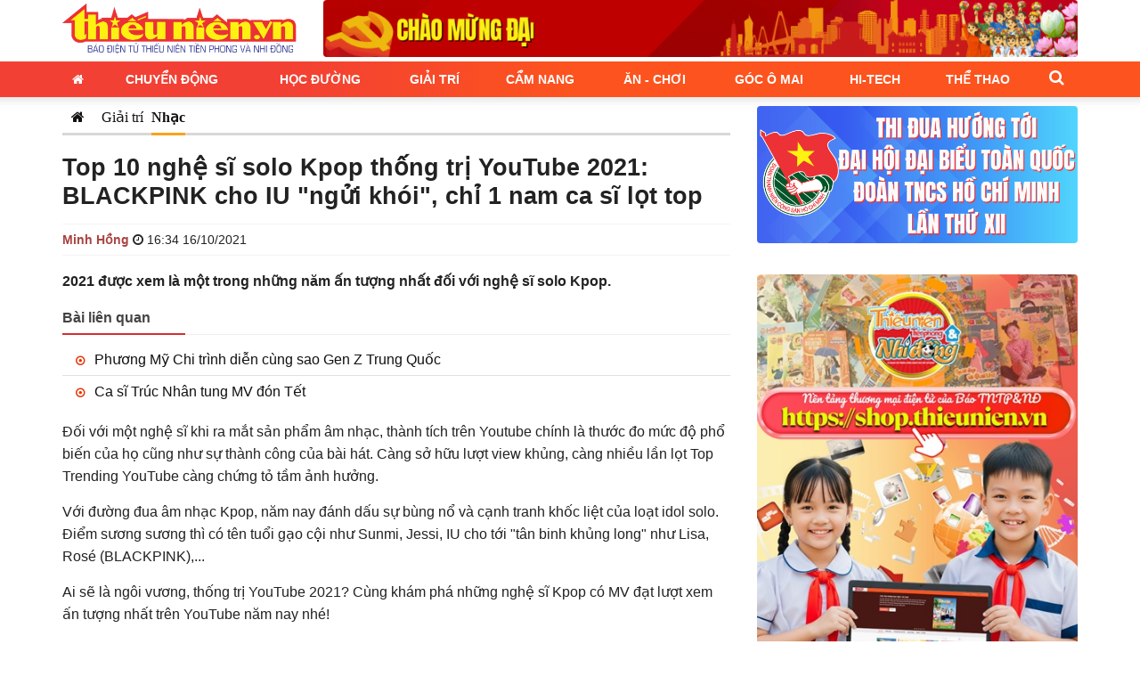

--- FILE ---
content_type: text/html; charset=UTF-8
request_url: https://thieunien.vn/top-10-nghe-si-solo-kpop-thong-tri-youtube-2021-blackpink-cho-iu-ngui-khoi-chi-1-nam-ca-si-lot-top-tbd47976.html
body_size: 19930
content:
<!DOCTYPE html>
<html lang="vi" prefix="og: http://ogp.me/ns#" class="no-js no-svg">


<head>
    <meta charset="utf-8">
    <meta http-equiv="x-ua-compatible" content="ie=edge">
    <meta name="description" content="">
    <meta name="viewport" content="width=device-width, initial-scale=1">
        <meta name="news_keywords" content="báo Thiếu niên Tiền phong và Nhi đồng">
    <title>Top 10 nghệ sĩ solo Kpop thống trị YouTube 2021: BLACKPINK cho IU &quot;ngửi khói&quot;, chỉ 1 nam ca sĩ lọt top</title>
<link rel="canonical" href="https://thieunien.vn/top-10-nghe-si-solo-kpop-thong-tri-youtube-2021-blackpink-cho-iu-ngui-khoi-chi-1-nam-ca-si-lot-top-tbd47976.html" />
<meta name="description" content="2021 được xem là một trong những năm ấn tượng nhất đối với nghệ sĩ solo Kpop. " />
<meta name="keywords" content="nghệ sĩ solo Kpop, YouTube, BLACKPINK, IU" />
<meta property="og:type" content="article"/>
<meta property="og:title" content="Top 10 nghệ sĩ solo Kpop thống trị YouTube 2021: BLACKPINK cho IU &quot;ngửi khói&quot;, chỉ 1 nam ca sĩ lọt top" />
<meta property="og:description" content="2021 được xem là một trong những năm ấn tượng nhất đối với nghệ sĩ solo Kpop. " />
<meta property="og:url" content="https://thieunien.vn/top-10-nghe-si-solo-kpop-thong-tri-youtube-2021-blackpink-cho-iu-ngui-khoi-chi-1-nam-ca-si-lot-top-tbd47976.html" />
<meta property="og:image" content="https://media.thieunien.vn/upload/oldmedia/thumb/img.news.large/2021/10/16/top-10-nghe-si-solo-kpop-thong-tri-youtube-2021-blackpink-cho-iu-ngui-khoi-chi-1-nam-ca-si-lot-top_1634376850.jpg" /> 
<meta property="og:image:alt" content="Top 10 nghệ sĩ solo Kpop thống trị YouTube 2021: BLACKPINK cho IU &quot;ngửi khói&quot;, chỉ 1 nam ca sĩ lọt top" /> 
<meta name="robots" content="index, follow">
    <meta property="og:locale" content="vi_VN" />
    <meta property="fb:app_id" content="" />
    <meta property="fb:pages" content="1093985400748073">
    <!-- Favicon -->
    <link rel="shortcut icon" href="/favicon.ico" type="image/x-icon">
    <link rel="icon" href="/favicon.ico" type="image/x-icon">
            <!-- Google tag (gtag.js) -->
        <script async src="https://www.googletagmanager.com/gtag/js?id=G-CMTBWEHH8E"></script>
        <script>
            window.dataLayer = window.dataLayer || [];

            function gtag() {
                dataLayer.push(arguments);
            }
            gtag('js', new Date());

            gtag('config', 'G-CMTBWEHH8E');
        </script>
            <link rel="preconnect" href="https://fonts.googleapis.com">
    <link rel="preconnect" href="https://fonts.gstatic.com" crossorigin>
    <link
        href="https://fonts.googleapis.com/css2?family=IBM+Plex+Sans:wght@0,300;0,400;0,500;0,700;1,400&amp;family=Inter:wght@400;600;800&amp;display=swap"
        rel="stylesheet">
        <link rel="stylesheet" href="https://cdn.jsdelivr.net/npm/bootstrap@3.3.7/dist/css/bootstrap.min.css"
        integrity="sha384-BVYiiSIFeK1dGmJRAkycuHAHRg32OmUcww7on3RYdg4Va+PmSTsz/K68vbdEjh4u" crossorigin="anonymous">
    <link rel='stylesheet' href="/public/assets/thieunien/css/font-awesome.min.css" type='text/css' />
    <link rel='stylesheet' href="/public/assets/thieunien/css/swiper.css" type='text/css' />
    <link rel='stylesheet' href="/public/assets/thieunien/css/style.css?ver=0.2.8" type='text/css' />
    <link rel='stylesheet' href="/public/assets/thieunien/css/styles.css?ver=0.2.8" type='text/css' />
    <link rel='stylesheet' href="/public/assets/thieunien/css/magnific-popup.css" type='text/css' />
    <link rel='stylesheet' href="/public/assets/thieunien/css/app.css?ver=0.2.8" type='text/css' />

    <script type='text/javascript' src="/public/assets/thieunien/js/jquery.js"></script>
    <script type='text/javascript' src="/public/assets/thieunien/js/jquery-migrate.min.js"></script>

</head>
<body class="home blog" >
    <header id="masthead" class="site-header" role="banner" >
    <div class="container">
                <div class="row">
            <div class="col-xs-12 col-md-3">
                <div class="logo">
                    <a class="logo_link" href="https://thieunien.vn/" title="Báo Thiếu niên Tiền phong và Nhi đồng">
                        <img src="https://medianews.thieunien.vn/uploads/2025/05/24/a-1748057801.png" alt="Báo Thiếu niên Tiền phong và Nhi đồng" />
                    </a>
                </div>
            </div>
            <div class="col-xs-12 col-md-9">
                <div class="header_banner hidden-xs">
                    <div class="clearfix hidden-xs">
    <section class="section-content align-items-center">
        <div class="content-block">
                                                <div class="post-item text-center">
                                                    <img src="https://medianews.thieunien.vn/uploads/2026/01/04/so-lien-lac-dien-tu-gop-phan-ket-noi-giao-vien-hoc-sinh-phu-huynh-2000-x-150-px-1767496980.gif" alt="">
                                            </div>
                                
        </div>
    </section>
</div>                </div>
            </div>
        </div>
        <div class="visible-xs my-1"><p><img src="https://medianews.thieunien.vn/uploads/2026/01/04/so-lien-lac-dien-tu-gop-phan-ket-noi-giao-vien-hoc-sinh-phu-huynh-2000-x-150-px-1767497024.gif" /></p></div>    </div>
    <div class="menu_wrap">
        <div class="container">
            <div class="row">
                <div class="col-md-12">
                    <nav class="main_menu">
                        <ul id="menu-menu-chinh" class="primary-menu">
        <li class="menu-item menu-item-type-custom menu-item-object-custom  menu-item-home">
            <a href="/"><i class="fa fa-home" aria-hidden="true"></i></a>
        </li><li id="menu-item-95" class="menu-item menu-item-type-taxonomy menu-item-object-category menu-item-has-children menu-item-95"><a href="/chuyen-dong">Chuyển động</a><ul class="sub-menu"><li id="menu-item-102" class="menu-item menu-item-type-taxonomy menu-item-object-category menu-item-102">
                                        <a href="/chuyen-dong/su-kien">Sự kiện</a>
                                    </li><li id="menu-item-131" class="menu-item menu-item-type-taxonomy menu-item-object-category menu-item-131">
                                        <a href="/chuyen-dong/goc-nhin">Góc nhìn</a>
                                    </li></ul></li><li id="menu-item-100" class="menu-item menu-item-type-taxonomy menu-item-object-category menu-item-has-children menu-item-100"><a href="/hoc-duong">Học đường</a><ul class="sub-menu"><li id="menu-item-139" class="menu-item menu-item-type-taxonomy menu-item-object-category menu-item-139">
                                        <a href="/hoc-duong/tuyen-sinh-du-hoc">Tuyển sinh - Du học</a>
                                    </li><li id="menu-item-140" class="menu-item menu-item-type-taxonomy menu-item-object-category menu-item-140">
                                        <a href="/hoc-duong/truong-lop">Trường lớp</a>
                                    </li><li id="menu-item-141" class="menu-item menu-item-type-taxonomy menu-item-object-category menu-item-141">
                                        <a href="/hoc-duong/guong-mat">Gương mặt</a>
                                    </li><li id="menu-item-142" class="menu-item menu-item-type-taxonomy menu-item-object-category menu-item-142">
                                        <a href="/hoc-duong/cach-hoc-hay">Cách học hay</a>
                                    </li></ul></li><li id="menu-item-101" class="menu-item menu-item-type-taxonomy menu-item-object-category menu-item-has-children menu-item-101"><a href="/giai-tri">Giải trí</a><ul class="sub-menu"><li id="menu-item-123" class="menu-item menu-item-type-taxonomy menu-item-object-category menu-item-123">
                                        <a href="/giai-tri/sao-show">Sao - Show</a>
                                    </li><li id="menu-item-124" class="menu-item menu-item-type-taxonomy menu-item-object-category menu-item-124">
                                        <a href="/giai-tri/nhac">Nhạc</a>
                                    </li><li id="menu-item-143" class="menu-item menu-item-type-taxonomy menu-item-object-category menu-item-143">
                                        <a href="/giai-tri/phim">Phim</a>
                                    </li><li id="menu-item-144" class="menu-item menu-item-type-taxonomy menu-item-object-category menu-item-144">
                                        <a href="/giai-tri/thoi-trang">Thời trang</a>
                                    </li><li id="menu-item-145" class="menu-item menu-item-type-taxonomy menu-item-object-category menu-item-145">
                                        <a href="/giai-tri/vui-doc-la">Vui - Độc - Lạ</a>
                                    </li></ul></li><li id="menu-item-32" class="menu-item menu-item-type-taxonomy menu-item-object-category menu-item-has-children menu-item-32"><a href="/cam-nang">Cẩm nang</a><ul class="sub-menu"><li id="menu-item-92" class="menu-item menu-item-type-taxonomy menu-item-object-category menu-item-92">
                                        <a href="/cam-nang/ky-nang-song">Kỹ năng sống</a>
                                    </li><li id="menu-item-114" class="menu-item menu-item-type-taxonomy menu-item-object-category menu-item-114">
                                        <a href="/cam-nang/thuoc-bac-sy">Thuốc - Bác sỹ</a>
                                    </li><li id="menu-item-125" class="menu-item menu-item-type-taxonomy menu-item-object-category menu-item-125">
                                        <a href="/cam-nang/tu-van-chia-se">Tư vấn - Chia sẻ</a>
                                    </li><li id="menu-item-126" class="menu-item menu-item-type-taxonomy menu-item-object-category menu-item-126">
                                        <a href="/cam-nang/dinh-duong">Dinh dưỡng</a>
                                    </li></ul></li><li id="menu-item-34" class="menu-item menu-item-type-taxonomy menu-item-object-category menu-item-has-children menu-item-34"><a href="/an-choi">Ăn - Chơi</a><ul class="sub-menu"><li id="menu-item-147" class="menu-item menu-item-type-taxonomy menu-item-object-category menu-item-147">
                                        <a href="/an-choi/mon-ngon">Món ngon</a>
                                    </li><li id="menu-item-148" class="menu-item menu-item-type-taxonomy menu-item-object-category menu-item-148">
                                        <a href="/an-choi/trend">Trend</a>
                                    </li><li id="menu-item-149" class="menu-item menu-item-type-taxonomy menu-item-object-category menu-item-149">
                                        <a href="/an-choi/kham-pha">Khám phá</a>
                                    </li><li id="menu-item-150" class="menu-item menu-item-type-taxonomy menu-item-object-category menu-item-150">
                                        <a href="/an-choi/hanh-trang">Hành trang</a>
                                    </li></ul></li><li id="menu-item-33" class="menu-item menu-item-type-taxonomy menu-item-object-category menu-item-has-children menu-item-33"><a href="/goc-o-mai">Góc Ô Mai</a><ul class="sub-menu"><li id="menu-item-151" class="menu-item menu-item-type-taxonomy menu-item-object-category menu-item-151">
                                        <a href="/goc-o-mai/phong-vien-nho">Phóng viên nhỏ</a>
                                    </li><li id="menu-item-162" class="menu-item menu-item-type-taxonomy menu-item-object-category menu-item-162">
                                        <a href="/goc-o-mai/nhip-cau-yeu-thuong">Nhịp cầu yêu thương</a>
                                    </li><li id="menu-item-153" class="menu-item menu-item-type-taxonomy menu-item-object-category menu-item-153">
                                        <a href="/goc-o-mai/sang-tac">Sáng tác</a>
                                    </li><li id="menu-item-154" class="menu-item menu-item-type-taxonomy menu-item-object-category menu-item-154">
                                        <a href="/goc-o-mai/handmade">Handmade</a>
                                    </li><li id="menu-item-155" class="menu-item menu-item-type-taxonomy menu-item-object-category menu-item-155">
                                        <a href="/goc-o-mai/quizz">Quizz</a>
                                    </li><li id="menu-item-152" class="menu-item menu-item-type-taxonomy menu-item-object-category menu-item-152">
                                        <a href="https://thieunien.vn/goc-o-mai/dieu-em-muon-noi">Điều Em Muốn Nói</a>
                                    </li></ul></li><li id="menu-item-137" class="menu-item menu-item-type-taxonomy menu-item-object-category menu-item-has-children menu-item-137"><a href="/hi-tech">Hi-Tech</a><ul class="sub-menu"><li id="menu-item-156" class="menu-item menu-item-type-taxonomy menu-item-object-category menu-item-156">
                                        <a href="/hi-tech/meo-hay">Mẹo hay</a>
                                    </li><li id="menu-item-157" class="menu-item menu-item-type-taxonomy menu-item-object-category menu-item-157">
                                        <a href="/hi-tech/de-cung">Dế cưng</a>
                                    </li><li id="menu-item-158" class="menu-item menu-item-type-taxonomy menu-item-object-category menu-item-158">
                                        <a href="/hi-tech/game">Game</a>
                                    </li><li id="menu-item-159" class="menu-item menu-item-type-taxonomy menu-item-object-category menu-item-159">
                                        <a href="/hi-tech/sanh">Sành</a>
                                    </li></ul></li><li id="menu-item-138" class="menu-item menu-item-type-taxonomy menu-item-object-category menu-item-has-children menu-item-138"><a href="/the-thao">Thể thao</a><ul class="sub-menu"><li id="menu-item-160" class="menu-item menu-item-type-taxonomy menu-item-object-category menu-item-160">
                                        <a href="/the-thao/bong-da">Bóng đá</a>
                                    </li><li id="menu-item-161" class="menu-item menu-item-type-taxonomy menu-item-object-category menu-item-161">
                                        <a href="/the-thao/the-thao-tong-hop">Thể thao tổng hợp</a>
                                    </li></ul></li></ul>                        <a class="search_toggle hidden-xs" href="#"><i class="fa fa-search" aria-hidden="true"></i></a>
                        <div class="search_form_header">
                            <div class="search_form_wrap">
                                <form role="search" method="get" class="search-form" style="display: flex;"
                                    action="/tim-kiem">
                                    <input type="text" id="search_input" class="search-field" placeholder="Từ khóa..."
                                        value="" name="q" />
                                    <button type="submit" class="search-submit">Tìm kiếm</button>
                                </form>
                            </div>
                        </div>
                    </nav>
                </div>
            </div>
        </div>
    </div>
    <a class="search_toggle visible-xs" href="#"><i class="fa fa-search" aria-hidden="true"></i></a>
    <a href="#" class="mobile_menu_toggle"><i class="fa fa-bars" aria-hidden="true"></i></a>

</header>
    <!-- #content -->
    <div id="content" class="site-content">
        <div id="primary" class="content-area">
            <div class="container">
                <div class="row">
                    <div class="main_content col-sm-8">
                        
<!-- Breadcrumb Area -->
<div class="title_wrap">
    <div class="cate2">
        <ul class="subcate2">
            <li class=""><a href="https://thieunien.vn/" class="p-1"><i class="fa fa-home"></i></a></li>
                                        <li class=""><a href="https://thieunien.vn/giai-tri">Giải trí</a></li>
                            <li class="active"><a href="https://thieunien.vn/giai-tri/nhac">Nhạc</a></li>
                    </ul>
    </div>
</div><!-- End Breadcrumb Area -->
<h1 class="page_title">
    Top 10 nghệ sĩ solo Kpop thống trị YouTube 2021: BLACKPINK cho IU "ngửi khói", chỉ 1 nam ca sĩ lọt top</h1>

<div class="meta_info">
    <span class="author text-danger strong">Minh Hồng</span>
    <i class="fa fa-clock-o" aria-hidden="true"></i> <time datetime="2021-10-16 16:34+0700">16:34 16/10/2021</time>
</div>

<div class="sapo strong mb-2">2021 được xem là một trong những năm ấn tượng nhất đối với nghệ sĩ solo Kpop. </div>
    <div class="news-relate">
        <div class="sec-title">
            <h5>Bài liên quan</h5>
        </div>
        <ul class="list-unstyled">
                                        <li><i class="fa fa-dot-circle-o red"></i> <a href="https://thieunien.vn/phuong-my-chi-trinh-dien-cung-sao-gen-z-trung-quoc-tbd66298.html" title="Phương Mỹ Chi trình diễn cùng sao Gen Z Trung Quốc">Phương Mỹ Chi trình diễn cùng sao Gen Z Trung Quốc</a></li>
                            <li><i class="fa fa-dot-circle-o red"></i> <a href="https://thieunien.vn/ca-si-truc-nhan-tung-mv-don-tet-tbd66269.html" title="Ca sĩ Trúc Nhân tung MV đón Tết">Ca sĩ Trúc Nhân tung MV đón Tết</a></li>
                    </ul>
    </div>

<div class="post_content mb-2"><p>Đối với một nghệ sĩ khi ra mắt sản phẩm &acirc;m nhạc, th&agrave;nh t&iacute;ch tr&ecirc;n Youtube ch&iacute;nh l&agrave; thước đo mức độ phổ biến của họ cũng như sự th&agrave;nh c&ocirc;ng của b&agrave;i h&aacute;t. C&agrave;ng sở hữu lượt view khủng, c&agrave;ng nhiều lần lọt Top Trending YouTube c&agrave;ng chứng tỏ tầm ảnh hưởng.&nbsp;</p>
<p>Với đường đua &acirc;m nhạc Kpop, năm nay đ&aacute;nh dấu sự b&ugrave;ng nổ v&agrave; cạnh tranh khốc liệt của loạt idol solo. Điểm sương sương th&igrave; c&oacute; t&ecirc;n tuổi gạo cội như Sunmi, Jessi, IU cho tới "t&acirc;n binh khủng long" như Lisa, Ros&eacute; (BLACKPINK),...</p>
<p>Ai sẽ l&agrave; ng&ocirc;i vương, thống trị YouTube 2021? C&ugrave;ng kh&aacute;m ph&aacute; những nghệ sĩ Kpop c&oacute; MV đạt lượt xem ấn tượng nhất tr&ecirc;n YouTube năm nay nh&eacute;!&nbsp;</p>
<p><strong>10. You Can't Sit With Us - Sunmi</strong></p>
<p>You Can't Sit With Us l&agrave; ca kh&uacute;c chủ đề trong album 1/6 của Sunmi, được ph&aacute;t h&agrave;nh v&agrave;o ng&agrave;y 6/8. Sau hơn 3 th&aacute;ng ra mắt, ca kh&uacute;c thu về 54,1 triệu lượt xem tr&ecirc;n YouTube v&agrave; 769,5 ngh&igrave;n lượt th&iacute;ch.</p>
<figure class="expNoEdit"><img src="https://media.thieunien.vn/thumb//uploads/2021/10/16/top-10-nghe-si-solo-kpop-thong-tri-youtube-2021-blackpink-cho-iu-ngui-khoi-chi-1-nam-ca-si-lot-top_39885.png" alt="Top 10 nghệ sĩ solo Kpop thống trị YouTube 2021: BLACKPINK cho IU " /></figure>
<p><strong>9. What Type of X - Jessi</strong></p>
<p>Gần 1 năm sau si&ecirc;u hit Nunu Nana, chị đại Jessi đ&atilde; trở lại đường đua &acirc;m nhạc bằng single nhạc số What Type of X h&ocirc;m 17/3 vừa qua. Ca kh&uacute;c Hip hop Dance/ Trap mạnh mẽ hiện c&oacute; 54,6 triệu lượt xem v&agrave; 1,97 triệu lượt th&iacute;ch tr&ecirc;n YouTube.</p>
<figure class="expNoEdit"><img src="https://media.thieunien.vn/thumb//uploads/2021/10/16/top-10-nghe-si-solo-kpop-thong-tri-youtube-2021-blackpink-cho-iu-ngui-khoi-chi-1-nam-ca-si-lot-top_39886.png" alt="Top 10 nghệ sĩ solo Kpop thống trị YouTube 2021: BLACKPINK cho IU " /></figure>
<p><strong>8. RiBBon &ndash; BamBam</strong></p>
<p>RiBBon l&agrave; ca kh&uacute;c solo đầu ti&ecirc;n của BamBam sau khi c&ugrave;ng GOT7 rời JYP. Giai điệu vui tươi, dễ thương của ca kh&uacute;c đ&atilde; nhanh ch&oacute;ng chinh phục người h&acirc;m mộ, gi&uacute;p BamBam trở th&agrave;nh idol nam duy nhất lọt top. Sau khi ra mắt h&ocirc;m 15/6 vừa qua, RiBBon sở hữu 59,4 triệu lượt xem v&agrave; 980 ngh&igrave;n lượt th&iacute;ch tr&ecirc;n YouTube.</p>
<figure class="expNoEdit"><img src="https://media.thieunien.vn/thumb//uploads/2021/10/16/top-10-nghe-si-solo-kpop-thong-tri-youtube-2021-blackpink-cho-iu-ngui-khoi-chi-1-nam-ca-si-lot-top_39887.png" alt="Top 10 nghệ sĩ solo Kpop thống trị YouTube 2021: BLACKPINK cho IU " />
<figcaption></figcaption>
</figure>
<p><strong>7. LILAC - IU</strong></p>
<p>Đ&atilde; 13 năm kể từ ng&agrave;y debut nhưng IU vẫn chứng minh t&ecirc;n tuổi của m&igrave;nh. Năm nay, c&ocirc; n&agrave;ng ra mắt 2 MV v&agrave; đều c&oacute; th&agrave;nh t&iacute;ch ấn tượng. Trong đ&oacute;, MV mới nhất của IU - LILAC đang giữ vị tr&iacute; thứ 7. MV LILAC hiện c&oacute; 60,6 triệu lượt xem c&ugrave;ng 1,85 triệu lượt th&iacute;ch tr&ecirc;n YouTube sau gần 7 th&aacute;ng ph&aacute;t h&agrave;nh.</p>
<figure class="expNoEdit"><img src="https://media.thieunien.vn/thumb//uploads/2021/10/16/top-10-nghe-si-solo-kpop-thong-tri-youtube-2021-blackpink-cho-iu-ngui-khoi-chi-1-nam-ca-si-lot-top_39889.png" alt="Top 10 nghệ sĩ solo Kpop thống trị YouTube 2021: BLACKPINK cho IU " />
<figcaption></figcaption>
</figure>
<p><strong>6. DUMB DUMB - Somi</strong></p>
<p>Hơn 1 năm kể từ th&agrave;nh c&ocirc;ng của What You Waiting For, Somi đ&atilde; trở lại với bản hit mới DUMB DUMB. Ph&aacute;t h&agrave;nh v&agrave;o ng&agrave;y 2/8, ca kh&uacute;c ngay lập tức g&acirc;y sốt bởi giai điệu bắt tai, visual của Somi sau giảm c&acirc;n cũng rất ấn tượng. MV DUMB DUMB hiện đạt 89,1 triệu lượt xem v&agrave; 2,3 triệu lượt th&iacute;ch tr&ecirc;n YouTube.</p>
<figure class="expNoEdit"><img src="https://media.thieunien.vn/thumb//uploads/2021/10/16/top-10-nghe-si-solo-kpop-thong-tri-youtube-2021-blackpink-cho-iu-ngui-khoi-chi-1-nam-ca-si-lot-top_39890.png" alt="Top 10 nghệ sĩ solo Kpop thống trị YouTube 2021: BLACKPINK cho IU " />
<figcaption></figcaption>
</figure>
<p><strong>5. Celebrity &ndash; IU</strong></p>
<p>Đầu năm 2021, IU mở b&aacute;t Kpop 2021 bằng MV Celebrity. Vẫn chất giọng trong trẻo th&aacute;nh th&oacute;t, Celebrity chứng minh IU vẫn l&agrave;m ăn ngon nghẻ khi đạt 109 triệu lượt xem v&agrave; gần 3 triệu lượt th&iacute;ch tr&ecirc;n Youtube.</p>
<figure class="expNoEdit"><img src="https://media.thieunien.vn/thumb//uploads/2021/10/16/top-10-nghe-si-solo-kpop-thong-tri-youtube-2021-blackpink-cho-iu-ngui-khoi-chi-1-nam-ca-si-lot-top_39891.png" alt="Top 10 nghệ sĩ solo Kpop thống trị YouTube 2021: BLACKPINK cho IU " />
<figcaption></figcaption>
</figure>
<p><strong>4. MONEY &ndash; Lisa</strong></p>
<p>M&agrave;n debut solo b&ugrave;ng nổ Kpop gần đ&acirc;y đến từ vị tr&iacute; em &uacute;t to&agrave;n năng Lisa của BLACKPINK với album LALISA. Trong đ&oacute;, MONEY l&agrave; ca kh&uacute;c b-side trong album solo của c&ocirc;. Kh&aacute;c với tất cả những c&aacute;i t&ecirc;n trong danh s&aacute;ch, MONEY kh&ocirc;ng phải 1 MV m&agrave; chỉ l&agrave; dạng video biểu diễn. D&ugrave; vậy, MONEY được đầu tư xịn x&ograve; v&agrave; đẹp mắt kh&ocirc;ng k&eacute;m MV, chưa kể thần th&aacute;i &ldquo;đỉnh của ch&oacute;p&rdquo; từ Lisa cũng khiến video MONEY thu về lượt view đang mơ ước: 125 triệu lượt xem khi mới ph&aacute;t h&agrave;nh được hơn 20 ng&agrave;y.&nbsp;</p>
<figure class="expNoEdit"><img src="https://media.thieunien.vn/thumb//uploads/2021/10/16/top-10-nghe-si-solo-kpop-thong-tri-youtube-2021-blackpink-cho-iu-ngui-khoi-chi-1-nam-ca-si-lot-top_39892.png" alt="Top 10 nghệ sĩ solo Kpop thống trị YouTube 2021: BLACKPINK cho IU " />
<figcaption></figcaption>
</figure>
<p><strong>3. GONE - Ros&eacute;</strong></p>
<p>Năm 2021 đ&aacute;nh dấu việc 2 th&agrave;nh vi&ecirc;n BLACKPINK c&ugrave;ng solo v&agrave; đều tạo tiếng vang lớn. Tương tự MONEY, GONE cũng l&agrave; b&agrave;i h&aacute;t b-side trong album -R- của Ros&eacute;. Sau 6 th&aacute;ng ph&aacute;t h&agrave;nh, MV ca kh&uacute;c GONE hiện tại đ&atilde; đạt 138 triệu lượt xem v&agrave; 5,5 triệu y&ecirc;u th&iacute;ch tr&ecirc;n YouTube.</p>
<figure class="expNoEdit"><img src="https://media.thieunien.vn/thumb//uploads/2021/10/16/top-10-nghe-si-solo-kpop-thong-tri-youtube-2021-blackpink-cho-iu-ngui-khoi-chi-1-nam-ca-si-lot-top_39893.png" alt="Top 10 nghệ sĩ solo Kpop thống trị YouTube 2021: BLACKPINK cho IU " />
<figcaption></figcaption>
</figure>
<p><strong>2. On The Ground &ndash; Ros&eacute;</strong></p>
<p>Ros&eacute; gi&agrave;nh vị tr&iacute; &Aacute; qu&acirc;n Nghệ sĩ solo Kpop tr&ecirc;n Youtube với MV ca kh&uacute;c chủ đề On The Ground. MV hiện c&oacute; 236,8 triệu lượt xem v&agrave; 9,53 triệu lượt th&iacute;ch tr&ecirc;n YouTube.</p>
<figure class="expNoEdit"><img src="https://media.thieunien.vn/thumb//uploads/2021/10/16/top-10-nghe-si-solo-kpop-thong-tri-youtube-2021-blackpink-cho-iu-ngui-khoi-chi-1-nam-ca-si-lot-top_39894.png" alt="Top 10 nghệ sĩ solo Kpop thống trị YouTube 2021: BLACKPINK cho IU " />
<figcaption>Top 10 nghệ sĩ solo Kpop thống trị YouTube 2021: BLACKPINK cho IU</figcaption>
</figure>
<p><strong>1. LALISA - Lisa</strong></p>
<p>&ldquo;Sinh sau đẻ muộn&rdquo; nhất trong số những MV tr&ecirc;n nhưng LALISA lại đứng đầu danh s&aacute;ch. LALISA của Lisa đạt được 269 triệu lượt xem v&agrave; 13 triệu lượt th&iacute;ch tr&ecirc;n Youtube sau hơn 1 th&aacute;ng ph&aacute;t h&agrave;nh. Quả l&agrave; một con số đ&aacute;ng mơ ước.</p>
<figure class="expNoEdit"><img src="https://media.thieunien.vn/thumb//uploads/2021/10/16/top-10-nghe-si-solo-kpop-thong-tri-youtube-2021-blackpink-cho-iu-ngui-khoi-chi-1-nam-ca-si-lot-top_39895.png" alt="Top 10 nghệ sĩ solo Kpop thống trị YouTube 2021: BLACKPINK cho IU " />
<figcaption></figcaption>
</figure></div>


<div class="p-2 my-2 bg-warning alert">
    <p>Đọc báo điện tử Thiếu niên Tiền phong và Nhi đồng nhanh chóng, thuận tiện và an toàn hơn trên các thiết bị di động với Ứng dụng TNTP&NĐ Online</p>
    <p>Tải ngay ứng dụng TNTP&NĐ Online <a href="https://thieunien.page.link/app" target="_blank" title="Tải App TNTP&NĐ Online"><strong class="text-danger">TẠI ĐÂY</strong></a></p>
</div>

<div class="social_share share_bottom">
    <span class="post_share_title hidden-xs"><i class="fa fa-share-alt"></i> <span class="hidden-xs">chia sẻ</span></span>
    <div class="social_default">
                    </a>
            <a class="social_sharing_buttons social_facebook" href="https://www.facebook.com/sharer.php?u=https://thieunien.vn/top-10-nghe-si-solo-kpop-thong-tri-youtube-2021-blackpink-cho-iu-ngui-khoi-chi-1-nam-ca-si-lot-top-tbd47976.html" onclick="window.open(this.href, 'mywin','left=50,top=50,width=600,height=350,toolbar=0'); return false;"><i class="fa fa-facebook" aria-hidden="true"></i>
            </a>
            <a class="social_sharing_buttons social_twitter" href="https://twitter.com/intent/tweet?text=Top+10+ngh%E1%BB%87+s%C4%A9+solo+Kpop+th%E1%BB%91ng+tr%E1%BB%8B+YouTube+2021%3A+BLACKPINK+cho+IU+%22ng%E1%BB%ADi+kh%C3%B3i%22%2C+ch%E1%BB%89+1+nam+ca+s%C4%A9+l%E1%BB%8Dt+top&amp;url=https://thieunien.vn/top-10-nghe-si-solo-kpop-thong-tri-youtube-2021-blackpink-cho-iu-ngui-khoi-chi-1-nam-ca-si-lot-top-tbd47976.html" target="_blank"><i class="fa fa-twitter" aria-hidden="true"></i>
            </a>
            <a class="social_sharing_buttons social_google" href="https://plus.google.com/share?url=https://thieunien.vn/top-10-nghe-si-solo-kpop-thong-tri-youtube-2021-blackpink-cho-iu-ngui-khoi-chi-1-nam-ca-si-lot-top-tbd47976.html" onclick="window.open(this.href, 'mywin','left=50,top=50,width=600,height=350,toolbar=0'); return false;"><i class="fa fa-google-plus" aria-hidden="true"></i></a>
            <a class="social_sharing_buttons social_pinterest" href="https://pinterest.com/pin/create/button/?url=https://thieunien.vn/top-10-nghe-si-solo-kpop-thong-tri-youtube-2021-blackpink-cho-iu-ngui-khoi-chi-1-nam-ca-si-lot-top-tbd47976.html&amp;description=Top+10+ngh%E1%BB%87+s%C4%A9+solo+Kpop+th%E1%BB%91ng+tr%E1%BB%8B+YouTube+2021%3A+BLACKPINK+cho+IU+%22ng%E1%BB%ADi+kh%C3%B3i%22%2C+ch%E1%BB%89+1+nam+ca+s%C4%A9+l%E1%BB%8Dt+top" onclick="window.open(this.href, 'mywin','left=50,top=50,width=600,height=350,toolbar=0'); return false;"><i class="fa fa-pinterest-p" aria-hidden="true"></i></a>
    </div>
</div>
<div class="p-2 my-2 bg-info alert">
    Bạn đang đọc bài viết <a href="https://thieunien.vn/top-10-nghe-si-solo-kpop-thong-tri-youtube-2021-blackpink-cho-iu-ngui-khoi-chi-1-nam-ca-si-lot-top-tbd47976.html" title="Top 10 nghệ sĩ solo Kpop thống trị YouTube 2021: BLACKPINK cho IU &quot;ngửi khói&quot;, chỉ 1 nam ca sĩ lọt top" class="text-primary">Top 10 nghệ sĩ solo Kpop thống trị YouTube 2021: BLACKPINK cho IU "ngửi khói", chỉ 1 nam ca sĩ lọt top</a> tại chuyên mục <a href="https://thieunien.vn/giai-tri/nhac" class="text-primary" title="Nhạc">Nhạc</a> của <a href="https://thieunien.vn/" class="text-primary">Báo Thiếu niên Tiền phong và Nhi đồng</a>. Mọi thông tin góp ý và chia sẻ, xin vui lòng gửi về hòm thư <a href="mailto:banbientap@thieunien.vn" class="text-primary">banbientap@thieunien.vn</a>.
</div>


<div class="related_post">
    <section class="section category">
            <header class="section-header">
            <h2><a href="javascript:;" title="Bài liên quan">Bài liên quan</a></h2>
        </header>
        <div class="article-list swiper-container slider">
        <div class="swiper-wrapper">
                            <div class="swiper-slide">
                    <article class="post_item ">
                        <div class="cover cover-169">
                            <a href="https://thieunien.vn/5-nghe-si-genz-showbiz-viet-duoc-du-doan-bung-no-trong-nam-2026-tbd66236.html" title="5 nghệ sĩ GenZ showbiz Việt được dự đoán bùng nổ trong năm 2026">
                                <img width="338" height="190" src="https://medianews.thieunien.vn/uploads/2026/01/07/675x380_0-hcm-1767751281.jpg" class="attachment-338-190 size-338-190 wp-post-image" alt="" srcset="https://medianews.thieunien.vn/uploads/2026/01/07/675x380_0-hcm-1767751281.jpg 338w, https://medianews.thieunien.vn/uploads/2026/01/07/675x380_0-hcm-1767751281.jpg 265w, https://medianews.thieunien.vn/uploads/2026/01/07/675x380_0-hcm-1767751281.jpg 100w" sizes="(max-width: 338px) 100vw, 338px" />
                            </a>
                        </div>
                        <header>
                            <a href="https://thieunien.vn/5-nghe-si-genz-showbiz-viet-duoc-du-doan-bung-no-trong-nam-2026-tbd66236.html" title="5 nghệ sĩ GenZ showbiz Việt được dự đoán bùng nổ trong năm 2026">
                                <h3 class="title">5 nghệ sĩ GenZ showbiz Việt được dự đoán bùng nổ trong năm 2026</h3>
                            </a>
                            <p class="excerpt">Các nghệ sĩ trẻ hiện nay không chỉ cho thấy sở trường hát nhảy mà còn biết sáng tác và quan ...</p>
                        </header>
                    </article>
                </div>
                            <div class="swiper-slide">
                    <article class="post_item ">
                        <div class="cover cover-169">
                            <a href="https://thieunien.vn/nhung-bai-hat-khong-the-thieu-trong-mua-giang-sinh-tbd66059.html" title="Những bài hát không thể thiếu trong mùa Giáng sinh">
                                <img width="338" height="190" src="https://medianews.thieunien.vn/uploads/2025/12/15/675x380_0-hn1-1765766207.jpg" class="attachment-338-190 size-338-190 wp-post-image" alt="" srcset="https://medianews.thieunien.vn/uploads/2025/12/15/675x380_0-hn1-1765766207.jpg 338w, https://medianews.thieunien.vn/uploads/2025/12/15/675x380_0-hn1-1765766207.jpg 265w, https://medianews.thieunien.vn/uploads/2025/12/15/675x380_0-hn1-1765766207.jpg 100w" sizes="(max-width: 338px) 100vw, 338px" />
                            </a>
                        </div>
                        <header>
                            <a href="https://thieunien.vn/nhung-bai-hat-khong-the-thieu-trong-mua-giang-sinh-tbd66059.html" title="Những bài hát không thể thiếu trong mùa Giáng sinh">
                                <h3 class="title">Những bài hát không thể thiếu trong mùa Giáng sinh</h3>
                            </a>
                            <p class="excerpt">Tháng 12 đến cũng là thời điểm những ca khúc Giáng sinh bất hủ được dịp vang lên ở khắp ...</p>
                        </header>
                    </article>
                </div>
                            <div class="swiper-slide">
                    <article class="post_item ">
                        <div class="cover cover-169">
                            <a href="https://thieunien.vn/ca-si-ao-sania-monae-gay-sot-khi-tri-tue-nhan-tao-cung-biet-hat-tbd65792.html" title="Ca sĩ ảo Sania Monae gây sốt: Khi trí tuệ nhân tạo cũng biết… hát">
                                <img width="338" height="190" src="https://medianews.thieunien.vn/uploads/2025/11/11/675x380_aeb0cixemo1-cifovamtxo2-tym9ujg6-1762871509.jpg" class="attachment-338-190 size-338-190 wp-post-image" alt="" srcset="https://medianews.thieunien.vn/uploads/2025/11/11/675x380_aeb0cixemo1-cifovamtxo2-tym9ujg6-1762871509.jpg 338w, https://medianews.thieunien.vn/uploads/2025/11/11/675x380_aeb0cixemo1-cifovamtxo2-tym9ujg6-1762871509.jpg 265w, https://medianews.thieunien.vn/uploads/2025/11/11/675x380_aeb0cixemo1-cifovamtxo2-tym9ujg6-1762871509.jpg 100w" sizes="(max-width: 338px) 100vw, 338px" />
                            </a>
                        </div>
                        <header>
                            <a href="https://thieunien.vn/ca-si-ao-sania-monae-gay-sot-khi-tri-tue-nhan-tao-cung-biet-hat-tbd65792.html" title="Ca sĩ ảo Sania Monae gây sốt: Khi trí tuệ nhân tạo cũng biết… hát">
                                <h3 class="title">Ca sĩ ảo Sania Monae gây sốt: Khi trí tuệ nhân tạo cũng biết… hát</h3>
                            </a>
                            <p class="excerpt">Sania Monae - ca sĩ ảo đầu tiên được ký hợp đồng thu âm hơn 70 tỷ đồng với một công ty âm ...</p>
                        </header>
                    </article>
                </div>
                            <div class="swiper-slide">
                    <article class="post_item ">
                        <div class="cover cover-169">
                            <a href="https://thieunien.vn/rose-blackpink-bruno-mars-tranh-ba-giai-grammy-tbd65766.html" title="Rosé (Blackpink), Bruno Mars tranh ba giải Grammy">
                                <img width="338" height="190" src="https://medianews.thieunien.vn/uploads/2025/11/08/675x380_0-hn-1762567557.jpg" class="attachment-338-190 size-338-190 wp-post-image" alt="" srcset="https://medianews.thieunien.vn/uploads/2025/11/08/675x380_0-hn-1762567557.jpg 338w, https://medianews.thieunien.vn/uploads/2025/11/08/675x380_0-hn-1762567557.jpg 265w, https://medianews.thieunien.vn/uploads/2025/11/08/675x380_0-hn-1762567557.jpg 100w" sizes="(max-width: 338px) 100vw, 338px" />
                            </a>
                        </div>
                        <header>
                            <a href="https://thieunien.vn/rose-blackpink-bruno-mars-tranh-ba-giai-grammy-tbd65766.html" title="Rosé (Blackpink), Bruno Mars tranh ba giải Grammy">
                                <h3 class="title">Rosé (Blackpink), Bruno Mars tranh ba giải Grammy</h3>
                            </a>
                            <p class="excerpt">Ca khúc tỷ view "APT." của Rosé (Blackpink), Bruno Mars tranh ba giải Grammy, trong đó có hai hạng mục ...</p>
                        </header>
                    </article>
                </div>
                    </div>
        <!-- If we need pagination -->
        <div class="swiper-pagination"></div>

        <!-- If we need navigation buttons -->
        <div class="swiper-button-prev"></div>
        <div class="swiper-button-next"></div>
    </div>
</section></div>

    <div class="related_post">
        <section class="section category item_3">
            <header class="section-header">
            <h2><a href="https://thieunien.vn/giai-tri/nhac" title="Bài Nhạc khác">Bài Nhạc khác</a></h2>
        </header>
        <div class="article-list row">
                    <div class="col-sm-4">
                <article class="post_item ">
                    <div class="cover thumbox-169">
                        <a href="https://thieunien.vn/ngan-chan-nhung-tac-dong-xau-cua-nghe-si-phan-cam-doi-voi-cong-dong-tbd65662.html" title="Ngăn chặn những tác động xấu của nghệ sĩ phản cảm đối với cộng đồng">
                            <img width="338" height="190" src="https://medianews.thieunien.vn/uploads/2025/10/27/675x380_0-hcm1-1761557676.jpg" class="attachment-338-190 size-338-190 wp-post-image" alt="" srcset="https://medianews.thieunien.vn/uploads/2025/10/27/675x380_0-hcm1-1761557676.jpg 338w, https://medianews.thieunien.vn/uploads/2025/10/27/675x380_0-hcm1-1761557676.jpg 265w, https://medianews.thieunien.vn/uploads/2025/10/27/675x380_0-hcm1-1761557676.jpg 533w, https://medianews.thieunien.vn/uploads/2025/10/27/675x380_0-hcm1-1761557676.jpg 100w" sizes="(max-width: 338px) 100vw, 338px" />
                        </a>
                    </div>
                    <header>
                        <a href="https://thieunien.vn/ngan-chan-nhung-tac-dong-xau-cua-nghe-si-phan-cam-doi-voi-cong-dong-tbd65662.html" title="Ngăn chặn những tác động xấu của nghệ sĩ phản cảm đối với cộng đồng">
                            <h3 class="title">Ngăn chặn những tác động xấu của nghệ sĩ phản cảm đối với cộng đồng</h3>
                        </a>
                        <p class="excerpt">Sáng 27/10, bên lề cuộc làm việc giữa Cục Nghệ thuật biểu diễn và Cục Phát thanh, Truyền hình và Thông tin điện tử (Bộ Văn hóa, Thể thao và Du lịch - VHTTDL), lãnh đạo Cục nêu quan điểm về việc nghệ sĩ Việt biểu diễn ca khúc phản cảm, không hợp thuần phong mỹ tục.</p>
                    </header>
                </article>
            </div>
                                <div class="col-sm-4">
                <article class="post_item ">
                    <div class="cover thumbox-169">
                        <a href="https://thieunien.vn/hoc-tro-nghe-si-dang-thai-son-thang-giai-cuoc-thi-piano-chopin-tbd65607.html" title="Học trò nghệ sĩ Đặng Thái Sơn thắng giải cuộc thi piano Chopin">
                            <img width="338" height="190" src="https://medianews.thieunien.vn/uploads/2025/10/21/675x380_0-hn-1761030733.jpg" class="attachment-338-190 size-338-190 wp-post-image" alt="" srcset="https://medianews.thieunien.vn/uploads/2025/10/21/675x380_0-hn-1761030733.jpg 338w, https://medianews.thieunien.vn/uploads/2025/10/21/675x380_0-hn-1761030733.jpg 265w, https://medianews.thieunien.vn/uploads/2025/10/21/675x380_0-hn-1761030733.jpg 533w, https://medianews.thieunien.vn/uploads/2025/10/21/675x380_0-hn-1761030733.jpg 100w" sizes="(max-width: 338px) 100vw, 338px" />
                        </a>
                    </div>
                    <header>
                        <a href="https://thieunien.vn/hoc-tro-nghe-si-dang-thai-son-thang-giai-cuoc-thi-piano-chopin-tbd65607.html" title="Học trò nghệ sĩ Đặng Thái Sơn thắng giải cuộc thi piano Chopin">
                            <h3 class="title">Học trò nghệ sĩ Đặng Thái Sơn thắng giải cuộc thi piano Chopin</h3>
                        </a>
                        <p class="excerpt">Eric Lu - học trò nghệ sĩ Đặng Thái Sơn, vượt qua 640 nghệ sĩ trên khắp thế giới, đoạt giải Nhất cuộc thi piano quốc tế Fryderyk Chopin lần thứ 18, tối 20/10.</p>
                    </header>
                </article>
            </div>
                                <div class="col-sm-4">
                <article class="post_item ">
                    <div class="cover thumbox-169">
                        <a href="https://thieunien.vn/bo-cong-an-lam-moi-bai-hat-cua-hoa-minzy-tbd65561.html" title="Bộ Công an &quot;làm mới&quot; bài hát của Hòa Minzy">
                            <img width="338" height="190" src="https://medianews.thieunien.vn/uploads/2025/10/16/675x380_0-hn-1760586390.jpg" class="attachment-338-190 size-338-190 wp-post-image" alt="" srcset="https://medianews.thieunien.vn/uploads/2025/10/16/675x380_0-hn-1760586390.jpg 338w, https://medianews.thieunien.vn/uploads/2025/10/16/675x380_0-hn-1760586390.jpg 265w, https://medianews.thieunien.vn/uploads/2025/10/16/675x380_0-hn-1760586390.jpg 533w, https://medianews.thieunien.vn/uploads/2025/10/16/675x380_0-hn-1760586390.jpg 100w" sizes="(max-width: 338px) 100vw, 338px" />
                        </a>
                    </div>
                    <header>
                        <a href="https://thieunien.vn/bo-cong-an-lam-moi-bai-hat-cua-hoa-minzy-tbd65561.html" title="Bộ Công an &quot;làm mới&quot; bài hát của Hòa Minzy">
                            <h3 class="title">Bộ Công an "làm mới" bài hát của Hòa Minzy</h3>
                        </a>
                        <p class="excerpt">Tối 15/10, fanpage Bộ Công an cập nhật video ca khúc "Clicking", làm mới dựa trên bản hit gần 300 triệu view của Hòa Minzy - "Bắc Bling".</p>
                    </header>
                </article>
            </div>
            <div class="article-list row"></div>                    <div class="col-sm-4">
                <article class="post_item ">
                    <div class="cover thumbox-169">
                        <a href="https://thieunien.vn/ngoi-lang-ki-thu-mon-qua-trung-thu-danh-tang-thieu-nhi-tbd65457.html" title="&quot;Ngôi làng kì thú&quot; – món quà Trung thu dành tặng thiếu nhi">
                            <img width="338" height="190" src="https://medianews.thieunien.vn/uploads/2025/10/06/675x380_0-hn-1759719755.jpg" class="attachment-338-190 size-338-190 wp-post-image" alt="" srcset="https://medianews.thieunien.vn/uploads/2025/10/06/675x380_0-hn-1759719755.jpg 338w, https://medianews.thieunien.vn/uploads/2025/10/06/675x380_0-hn-1759719755.jpg 265w, https://medianews.thieunien.vn/uploads/2025/10/06/675x380_0-hn-1759719755.jpg 533w, https://medianews.thieunien.vn/uploads/2025/10/06/675x380_0-hn-1759719755.jpg 100w" sizes="(max-width: 338px) 100vw, 338px" />
                        </a>
                    </div>
                    <header>
                        <a href="https://thieunien.vn/ngoi-lang-ki-thu-mon-qua-trung-thu-danh-tang-thieu-nhi-tbd65457.html" title="&quot;Ngôi làng kì thú&quot; – món quà Trung thu dành tặng thiếu nhi">
                            <h3 class="title">"Ngôi làng kì thú" – món quà Trung thu dành tặng thiếu nhi</h3>
                        </a>
                        <p class="excerpt">Tiếp nối tuyển tập "Khúc đồng dao của bé - Các bài đồng dao do nhạc sĩ Phạm Tuyên phổ nhạc", tập sách thiếu nhi có chủ đề “Ngôi làng kì thú” ra mắt dịp Trung thu 2025 là món quà đặc biệt, mang đến cho các em nhỏ một mùa trăng rằm vừa rộn ràng, vừa ý nghĩa.</p>
                    </header>
                </article>
            </div>
                                <div class="col-sm-4">
                <article class="post_item ">
                    <div class="cover thumbox-169">
                        <a href="https://thieunien.vn/apt-can-moc-2-ty-luot-xem-nhanh-nhat-lich-su-youtube-tbd65257.html" title="&quot;APT&quot; cán mốc 2 tỷ lượt xem nhanh nhất lịch sử Youtube">
                            <img width="338" height="190" src="https://medianews.thieunien.vn/uploads/2025/09/18/675x380_0-hn-1758184738.jpg" class="attachment-338-190 size-338-190 wp-post-image" alt="" srcset="https://medianews.thieunien.vn/uploads/2025/09/18/675x380_0-hn-1758184738.jpg 338w, https://medianews.thieunien.vn/uploads/2025/09/18/675x380_0-hn-1758184738.jpg 265w, https://medianews.thieunien.vn/uploads/2025/09/18/675x380_0-hn-1758184738.jpg 533w, https://medianews.thieunien.vn/uploads/2025/09/18/675x380_0-hn-1758184738.jpg 100w" sizes="(max-width: 338px) 100vw, 338px" />
                        </a>
                    </div>
                    <header>
                        <a href="https://thieunien.vn/apt-can-moc-2-ty-luot-xem-nhanh-nhat-lich-su-youtube-tbd65257.html" title="&quot;APT&quot; cán mốc 2 tỷ lượt xem nhanh nhất lịch sử Youtube">
                            <h3 class="title">"APT" cán mốc 2 tỷ lượt xem nhanh nhất lịch sử Youtube</h3>
                        </a>
                        <p class="excerpt">MV "APT", màn kết hợp giữa Rosé (BLACKPINK) và Bruno Mars, vừa chạm mốc 2 tỷ lượt xem trên YouTube. Đây là một thành tích cực kỳ đặc biệt, giúp Rosé ghi tên mình vào hàng loạt kỷ lục mới trên cả châu Á và thế giới.</p>
                    </header>
                </article>
            </div>
                                <div class="col-sm-4">
                <article class="post_item ">
                    <div class="cover thumbox-169">
                        <a href="https://thieunien.vn/hoang-dung-va-den-tung-mv-moi-tbd65229.html" title="Hoàng Dũng và Đen tung MV mới">
                            <img width="338" height="190" src="https://medianews.thieunien.vn/uploads/2025/09/16/675x380_0-hcm1-1758009354.jpg" class="attachment-338-190 size-338-190 wp-post-image" alt="" srcset="https://medianews.thieunien.vn/uploads/2025/09/16/675x380_0-hcm1-1758009354.jpg 338w, https://medianews.thieunien.vn/uploads/2025/09/16/675x380_0-hcm1-1758009354.jpg 265w, https://medianews.thieunien.vn/uploads/2025/09/16/675x380_0-hcm1-1758009354.jpg 533w, https://medianews.thieunien.vn/uploads/2025/09/16/675x380_0-hcm1-1758009354.jpg 100w" sizes="(max-width: 338px) 100vw, 338px" />
                        </a>
                    </div>
                    <header>
                        <a href="https://thieunien.vn/hoang-dung-va-den-tung-mv-moi-tbd65229.html" title="Hoàng Dũng và Đen tung MV mới">
                            <h3 class="title">Hoàng Dũng và Đen tung MV mới</h3>
                        </a>
                        <p class="excerpt">Tối 15/9, Hoàng Dũng vừa phát hành ca khúc "Một ngày nào đó", kết hợp cùng Đen. Hoàng Dũng tiết lộ, ý tưởng sáng tác bài hát này đến từ những điều mà Đen chia sẻ với mình.</p>
                    </header>
                </article>
            </div>
            <div class="article-list row"></div>            </div>
</section>    </div>
                    </div>
                    <div class="right_sidebar col-sm-4">
                            <div id="media_image-0" class="widget widget_media_image hidden-xs">
        <figure class="entry-img center w-auto"><img title="" src="https://medianews.thieunien.vn/uploads/2026/01/13/thi-dua-huong-toi-dai-hoi-dai-bieu-toan-quoc-doan-tncs-ho-chi-minh-lan-thu-xii-nhiem-ky-2026-2031-1768286840.png" alt="" /></figure>
<p>&nbsp;</p>
<p><a href="https://shop.thieunien.vn" target="_blank" rel="noopener"><img src="https://medianews.thieunien.vn/uploads/2025/11/30/httpshop-1752561270-1764475901.jpg" /></a></p>    </div>

    <section class="section widget news_post">
        <header class="section-header">
            <h2>Bài mới</h2>
        </header>
        <div class="article-list">
                            <article class="post_item ">
                    <div class="cover">
                        <a href="https://thieunien.vn/tuoi-tre-viet-nam-kien-dinh-ly-tuong-lap-than-kien-quoc-tbd66480.html" title="&quot;Tuổi trẻ Việt Nam kiên định lý tưởng, lập thân kiến quốc&quot;" class="">
                            <img width="338" height="190" src="https://medianews.thieunien.vn/uploads/2026/01/21/675x380_banh0121-1768986332.jpg" class="attachment-338-190 size-338-190 wp-post-image" alt="" srcset="https://medianews.thieunien.vn/uploads/2026/01/21/675x380_banh0121-1768986332.jpg 338w, https://medianews.thieunien.vn/uploads/2026/01/21/675x380_banh0121-1768986332.jpg 265w, https://medianews.thieunien.vn/uploads/2026/01/21/675x380_banh0121-1768986332.jpg 100w" sizes="(max-width: 338px) 100vw, 338px" />
                        </a>
                    </div>
                    <header>
                        <a href="https://thieunien.vn/tuoi-tre-viet-nam-kien-dinh-ly-tuong-lap-than-kien-quoc-tbd66480.html" title="&quot;Tuổi trẻ Việt Nam kiên định lý tưởng, lập thân kiến quốc&quot;">
                            <h3 class="title">"Tuổi trẻ Việt Nam kiên định lý tưởng, lập thân kiến quốc"</h3>
                        </a>
                        <p class="excerpt">Anh Bùi Quang Huy - Ủy viên dự khuyết Ban Chấp hành Trung ương Đảng, Phó Chủ tịch Ủy ban Trung ương Mặt trận Tổ quốc Việt Nam, Bí thư thứ nhất Trung ương Đoàn TNCS Hồ Chí Minh khẳng định vai trò đặc biệt của công tác giáo dục, bồi dưỡng thế hệ trẻ trong bối cảnh đất nước bước vào kỷ nguyên phát triển mới; đồng thời đề xuất hệ thống giải pháp toàn diện, trọng tâm, hướng tới hiệu quả thực chất.</p>
                    </header>
                </article>
                            <article class="post_item ">
                    <div class="cover">
                        <a href="https://thieunien.vn/giai-phap-chien-luoc-de-dam-bao-tang-truong-kinh-te-hai-con-so-tbd66478.html" title="Giải pháp chiến lược để đảm bảo tăng trưởng kinh tế hai con số" class="">
                            <img width="338" height="190" src="https://medianews.thieunien.vn/uploads/2026/01/21/675x380_banh0121-1768984404.jpg" class="attachment-338-190 size-338-190 wp-post-image" alt="" srcset="https://medianews.thieunien.vn/uploads/2026/01/21/675x380_banh0121-1768984404.jpg 338w, https://medianews.thieunien.vn/uploads/2026/01/21/675x380_banh0121-1768984404.jpg 265w, https://medianews.thieunien.vn/uploads/2026/01/21/675x380_banh0121-1768984404.jpg 100w" sizes="(max-width: 338px) 100vw, 338px" />
                        </a>
                    </div>
                    <header>
                        <a href="https://thieunien.vn/giai-phap-chien-luoc-de-dam-bao-tang-truong-kinh-te-hai-con-so-tbd66478.html" title="Giải pháp chiến lược để đảm bảo tăng trưởng kinh tế hai con số">
                            <h3 class="title">Giải pháp chiến lược để đảm bảo tăng trưởng kinh tế hai con số</h3>
                        </a>
                        <p class="excerpt">Ban Chính sách, chiến lược Trung ương bày tỏ sự nhất trí cao với dự thảo các văn kiện trình Đại hội, đặc biệt là các mục tiêu phát triển đất nước, trong đó có mục tiêu tăng trưởng kinh tế trên 10%.</p>
                    </header>
                </article>
                            <article class="post_item ">
                    <div class="cover">
                        <a href="https://thieunien.vn/dai-hoi-xiv-phat-huy-dai-doan-ket-toan-dan-toc-tao-dong-luc-phat-trien-dat-nuoc-tbd66472.html" title="Đại hội XIV: Phát huy đại đoàn kết toàn dân tộc, tạo động lực phát triển đất nước" class="">
                            <img width="338" height="190" src="https://medianews.thieunien.vn/uploads/2026/01/21/675x380_image-4-1768967848.jpg" class="attachment-338-190 size-338-190 wp-post-image" alt="" srcset="https://medianews.thieunien.vn/uploads/2026/01/21/675x380_image-4-1768967848.jpg 338w, https://medianews.thieunien.vn/uploads/2026/01/21/675x380_image-4-1768967848.jpg 265w, https://medianews.thieunien.vn/uploads/2026/01/21/675x380_image-4-1768967848.jpg 100w" sizes="(max-width: 338px) 100vw, 338px" />
                        </a>
                    </div>
                    <header>
                        <a href="https://thieunien.vn/dai-hoi-xiv-phat-huy-dai-doan-ket-toan-dan-toc-tao-dong-luc-phat-trien-dat-nuoc-tbd66472.html" title="Đại hội XIV: Phát huy đại đoàn kết toàn dân tộc, tạo động lực phát triển đất nước">
                            <h3 class="title">Đại hội XIV: Phát huy đại đoàn kết toàn dân tộc, tạo động lực phát triển đất nước</h3>
                        </a>
                        <p class="excerpt">Tham luận tại Đại hội XIV khẳng định đại đoàn kết toàn dân tộc là nền tảng, động lực quan trọng giúp củng cố niềm tin xã hội, huy động sức dân, thực hiện thắng lợi mục tiêu phát triển đất nước.</p>
                    </header>
                </article>
                            <article class="post_item ">
                    <div class="cover">
                        <a href="https://thieunien.vn/ghe-tham-ngoi-nha-cua-nhung-nguoi-ban-bon-chan-tbd66469.html" title="Ghé thăm ngôi nhà của những &quot;người bạn bốn chân&quot;" class="">
                            <img width="338" height="190" src="https://medianews.thieunien.vn/uploads/2026/01/21/675x380_z7452105273894-a65411489167365533806e7e14059f1c-1768961531.jpg" class="attachment-338-190 size-338-190 wp-post-image" alt="" srcset="https://medianews.thieunien.vn/uploads/2026/01/21/675x380_z7452105273894-a65411489167365533806e7e14059f1c-1768961531.jpg 338w, https://medianews.thieunien.vn/uploads/2026/01/21/675x380_z7452105273894-a65411489167365533806e7e14059f1c-1768961531.jpg 265w, https://medianews.thieunien.vn/uploads/2026/01/21/675x380_z7452105273894-a65411489167365533806e7e14059f1c-1768961531.jpg 100w" sizes="(max-width: 338px) 100vw, 338px" />
                        </a>
                    </div>
                    <header>
                        <a href="https://thieunien.vn/ghe-tham-ngoi-nha-cua-nhung-nguoi-ban-bon-chan-tbd66469.html" title="Ghé thăm ngôi nhà của những &quot;người bạn bốn chân&quot;">
                            <h3 class="title">Ghé thăm ngôi nhà của những "người bạn bốn chân"</h3>
                        </a>
                        <p class="excerpt">Cách trung tâm Hà Nội khoảng 15 km về phía Tây, giữa nhịp sống tất bật những ngày giáp Tết, Hanoi Horse Riding Club (Câu lạc bộ Ngựa Hà Nội) hiện lên như một khoảng lặng yên bình. Ở đó, tiếng vó ngựa đều đặn hòa cùng tiếng cười trong trẻo của các bạn nhỏ, mang đến những trải nghiệm ấm áp đầu năm mới cho các gia đình và những người yêu ngựa.</p>
                    </header>
                </article>
                            <article class="post_item ">
                    <div class="cover">
                        <a href="https://thieunien.vn/co-cau-thanh-phan-dai-bieu-du-dai-hoi-xiv-cua-dang-tbd66470.html" title="Cơ cấu, thành phần đại biểu dự Đại hội XIV của Đảng" class="">
                            <img width="338" height="190" src="https://medianews.thieunien.vn/uploads/2026/01/21/675x380_phien-khai-mac-1768962418.jpg" class="attachment-338-190 size-338-190 wp-post-image" alt="" srcset="https://medianews.thieunien.vn/uploads/2026/01/21/675x380_phien-khai-mac-1768962418.jpg 338w, https://medianews.thieunien.vn/uploads/2026/01/21/675x380_phien-khai-mac-1768962418.jpg 265w, https://medianews.thieunien.vn/uploads/2026/01/21/675x380_phien-khai-mac-1768962418.jpg 100w" sizes="(max-width: 338px) 100vw, 338px" />
                        </a>
                    </div>
                    <header>
                        <a href="https://thieunien.vn/co-cau-thanh-phan-dai-bieu-du-dai-hoi-xiv-cua-dang-tbd66470.html" title="Cơ cấu, thành phần đại biểu dự Đại hội XIV của Đảng">
                            <h3 class="title">Cơ cấu, thành phần đại biểu dự Đại hội XIV của Đảng</h3>
                        </a>
                        <p class="excerpt">Dự Đại hội đại biểu toàn quốc lần thứ XIV của Đảng Cộng sản Việt Nam có 1.586 đại biểu thay mặt cho hơn 5,6 triệu đảng viên toàn Đảng. Trong đó, đại biểu đương nhiên là 163 đồng chí, đại biểu được bầu là 353 đồng chí, đại biểu được chỉ định là 1.070 đồng chí.</p>
                    </header>
                </article>
                            <article class="post_item ">
                    <div class="cover">
                        <a href="https://thieunien.vn/trung-uong-doan-ho-tro-thieu-nhi-co-hoan-canh-kho-khan-dip-tet-nguyen-dan-nam-2026-tbd66471.html" title="Trung ương Đoàn hỗ trợ thiếu nhi có hoàn cảnh khó khăn dịp Tết Nguyên đán năm 2026" class="">
                            <img width="338" height="190" src="https://medianews.thieunien.vn/uploads/2026/01/21/675x380_0-hcm-1768967132.jpg" class="attachment-338-190 size-338-190 wp-post-image" alt="" srcset="https://medianews.thieunien.vn/uploads/2026/01/21/675x380_0-hcm-1768967132.jpg 338w, https://medianews.thieunien.vn/uploads/2026/01/21/675x380_0-hcm-1768967132.jpg 265w, https://medianews.thieunien.vn/uploads/2026/01/21/675x380_0-hcm-1768967132.jpg 100w" sizes="(max-width: 338px) 100vw, 338px" />
                        </a>
                    </div>
                    <header>
                        <a href="https://thieunien.vn/trung-uong-doan-ho-tro-thieu-nhi-co-hoan-canh-kho-khan-dip-tet-nguyen-dan-nam-2026-tbd66471.html" title="Trung ương Đoàn hỗ trợ thiếu nhi có hoàn cảnh khó khăn dịp Tết Nguyên đán năm 2026">
                            <h3 class="title">Trung ương Đoàn hỗ trợ thiếu nhi có hoàn cảnh khó khăn dịp Tết Nguyên đán năm 2026</h3>
                        </a>
                        <p class="excerpt">Trung ương Đoàn vừa ban hành kế hoạch tổ chức chuỗi hoạt động chăm lo, hỗ trợ thanh thiếu nhi và người dân có hoàn cảnh khó khăn nhân dịp Tết Nguyên đán Bính Ngọ 2026, góp phần lan tỏa tinh thần tương thân, tương ái và phát huy vai trò xung kích, trách nhiệm xã hội của tuổi trẻ.</p>
                    </header>
                </article>
                    </div>
    </section>

    <div id="media_image-0" class="widget widget_media_image hidden-xs">
        <figure class="entry-img center w-auto"><a href="https://nxbgd.vn/" target="_blank" rel="noopener"><img title="" src="https://medianews.thieunien.vn/uploads/2025/09/09/banner-600x500-1757390325.png" alt="" /></a></figure>
<p>&nbsp;</p>
<p><a href="https://shop.thieunien.vn/order/hesman-chien-binh-thiet-giap-p94" target="_blank" rel="noopener"><img src="https://medianews.thieunien.vn/uploads/2025/08/11/hesman-1752561368-1754878123.jpg" /></a></p>    </div>

    <section class="section widget news_post">
        <header class="section-header">
            <h2>Tin doanh nghiệp</h2>
        </header>
        <div class="article-list">
                            <article class="post_item ">
                    <div class="cover">
                        <a href="https://thieunien.vn/bao-bi-tet-ruc-ro-thuc-uong-lanh-trao-nhau-niem-vui-that-tbd66206.html" title="Bao bì Tết rực rỡ - Thức uống lành, trao nhau niềm vui thật" class="">
                            <img width="338" height="190" src="https://medianews.thieunien.vn/uploads/2026/01/02/img-5337-1767353434.PNG" class="attachment-338-190 size-338-190 wp-post-image" alt="" srcset="https://medianews.thieunien.vn/uploads/2026/01/02/img-5337-1767353434.PNG 338w, https://medianews.thieunien.vn/uploads/2026/01/02/img-5337-1767353434.PNG 265w, https://medianews.thieunien.vn/uploads/2026/01/02/img-5337-1767353434.PNG 100w" sizes="(max-width: 338px) 100vw, 338px" />
                        </a>
                    </div>
                    <header>
                        <a href="https://thieunien.vn/bao-bi-tet-ruc-ro-thuc-uong-lanh-trao-nhau-niem-vui-that-tbd66206.html" title="Bao bì Tết rực rỡ - Thức uống lành, trao nhau niềm vui thật">
                            <h3 class="title">Bao bì Tết rực rỡ - Thức uống lành, trao nhau niềm vui thật</h3>
                        </a>
                        <p class="excerpt">Với thiết kế rực rỡ và hương vị tự nhiên, bộ đồ uống Tết 2026 không chỉ là món quà trao tay, mà còn là lời chúc yên vui, lan tỏa niềm vui thật trong từng phút giây sum họp.</p>
                    </header>
                </article>
                            <article class="post_item ">
                    <div class="cover">
                        <a href="https://thieunien.vn/tap-doan-th-duoc-phong-tang-danh-hieu-anh-hung-lao-dong-tbd66167.html" title="Tập đoàn TH được phong tặng danh hiệu Anh hùng Lao động" class="">
                            <img width="338" height="190" src="https://medianews.thieunien.vn/uploads/2025/12/28/675x380_z7370571000187-4610247d840ccac29f5230ef850ce29b-1766923811.jpg" class="attachment-338-190 size-338-190 wp-post-image" alt="" srcset="https://medianews.thieunien.vn/uploads/2025/12/28/675x380_z7370571000187-4610247d840ccac29f5230ef850ce29b-1766923811.jpg 338w, https://medianews.thieunien.vn/uploads/2025/12/28/675x380_z7370571000187-4610247d840ccac29f5230ef850ce29b-1766923811.jpg 265w, https://medianews.thieunien.vn/uploads/2025/12/28/675x380_z7370571000187-4610247d840ccac29f5230ef850ce29b-1766923811.jpg 100w" sizes="(max-width: 338px) 100vw, 338px" />
                        </a>
                    </div>
                    <header>
                        <a href="https://thieunien.vn/tap-doan-th-duoc-phong-tang-danh-hieu-anh-hung-lao-dong-tbd66167.html" title="Tập đoàn TH được phong tặng danh hiệu Anh hùng Lao động">
                            <h3 class="title">Tập đoàn TH được phong tặng danh hiệu Anh hùng Lao động</h3>
                        </a>
                        <p class="excerpt">Tại Đại hội Thi đua yêu nước toàn quốc lần thứ XI, diễn ra sáng 27/12, Tập đoàn TH, với đại diện hạt nhân là Công ty Cổ phần Thực phẩm sữa TH, đã được Đảng và Nhà nước phong tặng danh hiệu Anh hùng Lao động.</p>
                    </header>
                </article>
                            <article class="post_item ">
                    <div class="cover">
                        <a href="https://thieunien.vn/110-000-ban-sach-giao-khoa-da-den-voi-hoc-sinh-vung-lu-tinh-quang-ngai-tbd66129.html" title="110.000 bản sách giáo khoa đã đến với học sinh vùng lũ tỉnh Quảng Ngãi" class="">
                            <img width="338" height="190" src="https://medianews.thieunien.vn/uploads/2025/12/26/675x380_anh-4-1766716562.jpg" class="attachment-338-190 size-338-190 wp-post-image" alt="" srcset="https://medianews.thieunien.vn/uploads/2025/12/26/675x380_anh-4-1766716562.jpg 338w, https://medianews.thieunien.vn/uploads/2025/12/26/675x380_anh-4-1766716562.jpg 265w, https://medianews.thieunien.vn/uploads/2025/12/26/675x380_anh-4-1766716562.jpg 100w" sizes="(max-width: 338px) 100vw, 338px" />
                        </a>
                    </div>
                    <header>
                        <a href="https://thieunien.vn/110-000-ban-sach-giao-khoa-da-den-voi-hoc-sinh-vung-lu-tinh-quang-ngai-tbd66129.html" title="110.000 bản sách giáo khoa đã đến với học sinh vùng lũ tỉnh Quảng Ngãi">
                            <h3 class="title">110.000 bản sách giáo khoa đã đến với học sinh vùng lũ tỉnh Quảng Ngãi</h3>
                        </a>
                        <p class="excerpt">Ngày 25/12/2025 vừa qua, tại Sở Giáo dục và Đào tạo (GD&ĐT) tỉnh Quảng Ngãi, Nhà xuất bản Giáo dục Việt Nam (NXBGDVN) đã tổ chức trao tặng sách giáo khoa hỗ trợ học sinh khắc phục hậu quả thiên tai, ổn định học tập.</p>
                    </header>
                </article>
                            <article class="post_item ">
                    <div class="cover">
                        <a href="https://thieunien.vn/canh-dong-hoa-huong-duong-tai-nghe-an-mo-cua-don-khach-tham-quan-tu-16-12-2025-tbd66063.html" title="Cánh đồng hoa hướng dương tại Nghệ An mở cửa đón khách tham quan từ 16/12/2025" class="">
                            <img width="338" height="190" src="https://medianews.thieunien.vn/uploads/2025/12/15/675x380_dsc-0631-1765771710.jpg" class="attachment-338-190 size-338-190 wp-post-image" alt="" srcset="https://medianews.thieunien.vn/uploads/2025/12/15/675x380_dsc-0631-1765771710.jpg 338w, https://medianews.thieunien.vn/uploads/2025/12/15/675x380_dsc-0631-1765771710.jpg 265w, https://medianews.thieunien.vn/uploads/2025/12/15/675x380_dsc-0631-1765771710.jpg 100w" sizes="(max-width: 338px) 100vw, 338px" />
                        </a>
                    </div>
                    <header>
                        <a href="https://thieunien.vn/canh-dong-hoa-huong-duong-tai-nghe-an-mo-cua-don-khach-tham-quan-tu-16-12-2025-tbd66063.html" title="Cánh đồng hoa hướng dương tại Nghệ An mở cửa đón khách tham quan từ 16/12/2025">
                            <h3 class="title">Cánh đồng hoa hướng dương tại Nghệ An mở cửa đón khách tham quan từ 16/12/2025</h3>
                        </a>
                        <p class="excerpt">Tập đoàn TH (đơn vị sở hữu thương hiệu TH true MILK) chính thức mở cửa cánh đồng hoa hướng dương tại xã Nghĩa Lâm, tỉnh Nghệ An từ ngày 16/12/2025 để khách tham quan tự do. Đây là điểm đến rực rỡ cho người dân và du khách trong dịp cuối năm.</p>
                    </header>
                </article>
                            <article class="post_item ">
                    <div class="cover">
                        <a href="https://thieunien.vn/hon-1-500-hoc-sinh-hao-hung-hoc-cach-bao-ve-minh-va-ban-be-trong-the-gioi-so-tbd66017.html" title="Hơn 1.500 học sinh hào hứng học cách bảo vệ mình và bạn bè trong thế giới số" class="">
                            <img width="338" height="190" src="https://medianews.thieunien.vn/uploads/2025/12/09/675x380_1-1765265613.jpg" class="attachment-338-190 size-338-190 wp-post-image" alt="" srcset="https://medianews.thieunien.vn/uploads/2025/12/09/675x380_1-1765265613.jpg 338w, https://medianews.thieunien.vn/uploads/2025/12/09/675x380_1-1765265613.jpg 265w, https://medianews.thieunien.vn/uploads/2025/12/09/675x380_1-1765265613.jpg 100w" sizes="(max-width: 338px) 100vw, 338px" />
                        </a>
                    </div>
                    <header>
                        <a href="https://thieunien.vn/hon-1-500-hoc-sinh-hao-hung-hoc-cach-bao-ve-minh-va-ban-be-trong-the-gioi-so-tbd66017.html" title="Hơn 1.500 học sinh hào hứng học cách bảo vệ mình và bạn bè trong thế giới số">
                            <h3 class="title">Hơn 1.500 học sinh hào hứng học cách bảo vệ mình và bạn bè trong thế giới số</h3>
                        </a>
                        <p class="excerpt">Trong không gian phủ sắc cam, biểu tượng của nỗ lực chấm dứt bạo lực, hơn 1.500 học sinh THCS Hùng Vương đã có một “giờ học đặc biệt”, nơi các em vừa trải nghiệm, vừa thực hành kỹ năng tự bảo vệ mình và bạn bè trong môi trường số.</p>
                    </header>
                </article>
                            <article class="post_item ">
                    <div class="cover">
                        <a href="https://thieunien.vn/buoc-vao-vu-tru-th-mistori-trai-nghiem-huong-vi-tuoi-ngon-va-nang-luong-tu-thien-nhien-tbd66003.html" title="Bước vào Vũ trụ TH MISTORI - Trải nghiệm hương vị tươi ngon và năng lượng từ thiên nhiên" class="">
                            <img width="338" height="190" src="https://medianews.thieunien.vn/uploads/2025/12/06/675x380_d-1764985641.jpg" class="attachment-338-190 size-338-190 wp-post-image" alt="" srcset="https://medianews.thieunien.vn/uploads/2025/12/06/675x380_d-1764985641.jpg 338w, https://medianews.thieunien.vn/uploads/2025/12/06/675x380_d-1764985641.jpg 265w, https://medianews.thieunien.vn/uploads/2025/12/06/675x380_d-1764985641.jpg 100w" sizes="(max-width: 338px) 100vw, 338px" />
                        </a>
                    </div>
                    <header>
                        <a href="https://thieunien.vn/buoc-vao-vu-tru-th-mistori-trai-nghiem-huong-vi-tuoi-ngon-va-nang-luong-tu-thien-nhien-tbd66003.html" title="Bước vào Vũ trụ TH MISTORI - Trải nghiệm hương vị tươi ngon và năng lượng từ thiên nhiên">
                            <h3 class="title">Bước vào Vũ trụ TH MISTORI - Trải nghiệm hương vị tươi ngon và năng lượng từ thiên nhiên</h3>
                        </a>
                        <p class="excerpt">Hành trình mỗi ngày của trẻ, từ những khoảnh khắc khám phá, học tập đến vui chơi trở nên hứng khởi và tràn đầy năng lượng hơn khi có vũ trụ TH MISTORI đồng hành.</p>
                    </header>
                </article>
                    </div>
    </section>

    <div id="media_image-0" class="widget widget_media_image hidden-xs">
        <p>&nbsp;</p>
<figure class="entry-img center w-auto"><a href="https://thieunien.vn/dieu-em-biet-de-thoat-ngheo-2025-event10" target="_blank" rel="noopener"><img title="" src="https://medianews.thieunien.vn/uploads/2025/12/28/banner-dieu-em-biet-de-thoat-ngheo-1766893973.png" alt="" /></a></figure>
<p>&nbsp;</p>
<p><a href="https://thieunien.vn/dieu-em-biet-de-thoat-ngheo-2024-event8" target="_blank" rel="noopener"><img src="https://medianews.thieunien.vn/uploads/2025/04/17/banner-giam-ngheo-1744861341.png" /></a></p>
<figure class="entry-img center w-auto"><a href="https://www.facebook.com/khongchammanhinhcungcscd" target="_blank" rel="noopener"><img title="" src="https://medianews.thieunien.vn/uploads/2025/07/29/z6848849991780-1e8dec13ab14986b6564aecbdef3969d-1753763067.jpg" alt="" /></a></figure>
<p>&nbsp;</p>    </div>

<div id="sidebar-sticky">
        <div id="media_image-0" class="widget widget_media_image hidden-xs">
        <figure class="entry-img center w-auto"><a href="https://thieunien.vn/the-le-cuoc-thi-smile-day-nga-y-ho-i-nu-cuo-i-sa-ng-kho-e-tbd63131.html" target="_blank" rel="noopener"><img title="" src="https://medianews.thieunien.vn/uploads/2025/06/27/04-350-1741588079-1750998749.jpg" alt="" /></a></figure>
<p>&nbsp;</p>
<p><img src="https://medianews.thieunien.vn/uploads/2024/10/14/1014a-1728898576.gif" /></p>
<p><a href="https://on.smartroom.vn/tong-phu-trach" target="_blank" rel="noopener"><img class="w-100" src="https://media.tapchigiaoduc.edu.vn/uploads/2021/05/23/smart-room-tcgd-1621704591.jpg" alt="" /></a></p>
<p><a href="https://shop.thieunien.vn/order/den-thong-minh-the-smart-light-sl4-0-pro-p72" target="_blank" rel="noopener"><img class="w-100" src="https://media.tapchigiaoduc.edu.vn/uploads/2022/04/01/thesmartlight-1648780650.jpg" alt="" /></a></p>
<p><a href="https://shop.thieunien.vn/order/sach-nuoc-co-hoa-p71" target="_blank" rel="noopener"><img class="w-100" src="https://media.dotlink.vn/uploads/2021/03/29/1cedda7ad7f62da874e7-1616991533.jpg" alt="" /></a></p>    </div>
</div>
<div id="linktop-box"><style>.boxLinktop{max-height: 150px;overflow-y: auto; font-size: 12px; border: 1px solid #CECECE; color: #666; width: 100%; padding: 10px 15px}.boxLinktop span{display:block; border-bottom: 1px dashed #CECECE; padding-bottom: 8px; margin-bottom: 8px; color: #333;}.boxLinktop span:last-child{border-bottom:none;padding-bottom: 0px; margin-bottom:5px;}.boxLinktop span a{font-weight: bold;}</style><div class="boxLinktop"><span id="lt-item-471570">Tài khoản <a href="https://softikey.com/mua-tai-khoan-youtube-premium/" title=""  target="_blank">youtube premium giá rẻ</a> </span><span id="lt-item-406666"> <a href="https://ecoretreat.vn/" title=""  target="_blank">Eco Retreat</a> </span></div></div>                    </div>
                </div>
            </div>
        </div>

            
    <div class="menu_wrap">
        <div class="container">
            <div class="row">
                <div class="col-md-12">
                    <nav class="main_menu">
                        <ul id="menu-menu-chinh" class="primary-menu">
        <li class="menu-item menu-item-type-custom menu-item-object-custom  menu-item-home">
            <a href="/"><i class="fa fa-home" aria-hidden="true"></i></a>
        </li><li id="menu-item-95" class="menu-item menu-item-type-taxonomy menu-item-object-category menu-item-has-children menu-item-95"><a href="/chuyen-dong">Chuyển động</a><ul class="sub-menu"><li id="menu-item-102" class="menu-item menu-item-type-taxonomy menu-item-object-category menu-item-102">
                                        <a href="/chuyen-dong/su-kien">Sự kiện</a>
                                    </li><li id="menu-item-131" class="menu-item menu-item-type-taxonomy menu-item-object-category menu-item-131">
                                        <a href="/chuyen-dong/goc-nhin">Góc nhìn</a>
                                    </li></ul></li><li id="menu-item-100" class="menu-item menu-item-type-taxonomy menu-item-object-category menu-item-has-children menu-item-100"><a href="/hoc-duong">Học đường</a><ul class="sub-menu"><li id="menu-item-139" class="menu-item menu-item-type-taxonomy menu-item-object-category menu-item-139">
                                        <a href="/hoc-duong/tuyen-sinh-du-hoc">Tuyển sinh - Du học</a>
                                    </li><li id="menu-item-140" class="menu-item menu-item-type-taxonomy menu-item-object-category menu-item-140">
                                        <a href="/hoc-duong/truong-lop">Trường lớp</a>
                                    </li><li id="menu-item-141" class="menu-item menu-item-type-taxonomy menu-item-object-category menu-item-141">
                                        <a href="/hoc-duong/guong-mat">Gương mặt</a>
                                    </li><li id="menu-item-142" class="menu-item menu-item-type-taxonomy menu-item-object-category menu-item-142">
                                        <a href="/hoc-duong/cach-hoc-hay">Cách học hay</a>
                                    </li></ul></li><li id="menu-item-101" class="menu-item menu-item-type-taxonomy menu-item-object-category menu-item-has-children menu-item-101"><a href="/giai-tri">Giải trí</a><ul class="sub-menu"><li id="menu-item-123" class="menu-item menu-item-type-taxonomy menu-item-object-category menu-item-123">
                                        <a href="/giai-tri/sao-show">Sao - Show</a>
                                    </li><li id="menu-item-124" class="menu-item menu-item-type-taxonomy menu-item-object-category menu-item-124">
                                        <a href="/giai-tri/nhac">Nhạc</a>
                                    </li><li id="menu-item-143" class="menu-item menu-item-type-taxonomy menu-item-object-category menu-item-143">
                                        <a href="/giai-tri/phim">Phim</a>
                                    </li><li id="menu-item-144" class="menu-item menu-item-type-taxonomy menu-item-object-category menu-item-144">
                                        <a href="/giai-tri/thoi-trang">Thời trang</a>
                                    </li><li id="menu-item-145" class="menu-item menu-item-type-taxonomy menu-item-object-category menu-item-145">
                                        <a href="/giai-tri/vui-doc-la">Vui - Độc - Lạ</a>
                                    </li></ul></li><li id="menu-item-32" class="menu-item menu-item-type-taxonomy menu-item-object-category menu-item-has-children menu-item-32"><a href="/cam-nang">Cẩm nang</a><ul class="sub-menu"><li id="menu-item-92" class="menu-item menu-item-type-taxonomy menu-item-object-category menu-item-92">
                                        <a href="/cam-nang/ky-nang-song">Kỹ năng sống</a>
                                    </li><li id="menu-item-114" class="menu-item menu-item-type-taxonomy menu-item-object-category menu-item-114">
                                        <a href="/cam-nang/thuoc-bac-sy">Thuốc - Bác sỹ</a>
                                    </li><li id="menu-item-125" class="menu-item menu-item-type-taxonomy menu-item-object-category menu-item-125">
                                        <a href="/cam-nang/tu-van-chia-se">Tư vấn - Chia sẻ</a>
                                    </li><li id="menu-item-126" class="menu-item menu-item-type-taxonomy menu-item-object-category menu-item-126">
                                        <a href="/cam-nang/dinh-duong">Dinh dưỡng</a>
                                    </li></ul></li><li id="menu-item-34" class="menu-item menu-item-type-taxonomy menu-item-object-category menu-item-has-children menu-item-34"><a href="/an-choi">Ăn - Chơi</a><ul class="sub-menu"><li id="menu-item-147" class="menu-item menu-item-type-taxonomy menu-item-object-category menu-item-147">
                                        <a href="/an-choi/mon-ngon">Món ngon</a>
                                    </li><li id="menu-item-148" class="menu-item menu-item-type-taxonomy menu-item-object-category menu-item-148">
                                        <a href="/an-choi/trend">Trend</a>
                                    </li><li id="menu-item-149" class="menu-item menu-item-type-taxonomy menu-item-object-category menu-item-149">
                                        <a href="/an-choi/kham-pha">Khám phá</a>
                                    </li><li id="menu-item-150" class="menu-item menu-item-type-taxonomy menu-item-object-category menu-item-150">
                                        <a href="/an-choi/hanh-trang">Hành trang</a>
                                    </li></ul></li><li id="menu-item-33" class="menu-item menu-item-type-taxonomy menu-item-object-category menu-item-has-children menu-item-33"><a href="/goc-o-mai">Góc Ô Mai</a><ul class="sub-menu"><li id="menu-item-151" class="menu-item menu-item-type-taxonomy menu-item-object-category menu-item-151">
                                        <a href="/goc-o-mai/phong-vien-nho">Phóng viên nhỏ</a>
                                    </li><li id="menu-item-162" class="menu-item menu-item-type-taxonomy menu-item-object-category menu-item-162">
                                        <a href="/goc-o-mai/nhip-cau-yeu-thuong">Nhịp cầu yêu thương</a>
                                    </li><li id="menu-item-153" class="menu-item menu-item-type-taxonomy menu-item-object-category menu-item-153">
                                        <a href="/goc-o-mai/sang-tac">Sáng tác</a>
                                    </li><li id="menu-item-154" class="menu-item menu-item-type-taxonomy menu-item-object-category menu-item-154">
                                        <a href="/goc-o-mai/handmade">Handmade</a>
                                    </li><li id="menu-item-155" class="menu-item menu-item-type-taxonomy menu-item-object-category menu-item-155">
                                        <a href="/goc-o-mai/quizz">Quizz</a>
                                    </li><li id="menu-item-152" class="menu-item menu-item-type-taxonomy menu-item-object-category menu-item-152">
                                        <a href="https://thieunien.vn/goc-o-mai/dieu-em-muon-noi">Điều Em Muốn Nói</a>
                                    </li></ul></li><li id="menu-item-137" class="menu-item menu-item-type-taxonomy menu-item-object-category menu-item-has-children menu-item-137"><a href="/hi-tech">Hi-Tech</a><ul class="sub-menu"><li id="menu-item-156" class="menu-item menu-item-type-taxonomy menu-item-object-category menu-item-156">
                                        <a href="/hi-tech/meo-hay">Mẹo hay</a>
                                    </li><li id="menu-item-157" class="menu-item menu-item-type-taxonomy menu-item-object-category menu-item-157">
                                        <a href="/hi-tech/de-cung">Dế cưng</a>
                                    </li><li id="menu-item-158" class="menu-item menu-item-type-taxonomy menu-item-object-category menu-item-158">
                                        <a href="/hi-tech/game">Game</a>
                                    </li><li id="menu-item-159" class="menu-item menu-item-type-taxonomy menu-item-object-category menu-item-159">
                                        <a href="/hi-tech/sanh">Sành</a>
                                    </li></ul></li><li id="menu-item-138" class="menu-item menu-item-type-taxonomy menu-item-object-category menu-item-has-children menu-item-138"><a href="/the-thao">Thể thao</a><ul class="sub-menu"><li id="menu-item-160" class="menu-item menu-item-type-taxonomy menu-item-object-category menu-item-160">
                                        <a href="/the-thao/bong-da">Bóng đá</a>
                                    </li><li id="menu-item-161" class="menu-item menu-item-type-taxonomy menu-item-object-category menu-item-161">
                                        <a href="/the-thao/the-thao-tong-hop">Thể thao tổng hợp</a>
                                    </li></ul></li></ul>                    </nav>
                </div>
            </div>
        </div>
    </div>

    <footer id="colophon" class="site-footer" role="contentinfo">
        <div class="container">
            <div class="form-group row">
                <div class="col-md-6">
                    <div class="alert text-center border">
                        <div class="clearfix">
                            <div class="col-md-6 col-xs-12">
                                <img src="https://medianews.thieunien.vn/uploads/2025/05/24/a-1748057801.png" class="w-100">
                            </div>
                            <div class="col-xs-12 col-md-6">
                                <div class="h4">Đóng góp nội dung</div>
                                <div class="h4">
                                    <span class="hidden-xs">HOTLINE: </span><a href="tel:0905 618 988">0905 618 988</a>
                                </div>
                            </div>
                        </div>

                    </div>
                </div>
                <div class="col-md-6 hidden-xs">
                    <div class="fb-page" data-href="https://www.facebook.com/www.thieunien.vn" data-tabs="" data-width="" data-height="" data-small-header="false" data-adapt-container-width="true" data-hide-cover="false" data-show-facepile="true">
                        <blockquote cite="https://www.facebook.com/www.thieunien.vn" class="fb-xfbml-parse-ignore"><a href="https://www.facebook.com/www.thieunien.vn">Báo
                                Thiếu Niên Tiền Phong và Nhi Đồng</a></blockquote>
                    </div>
                </div>
            </div>
            <div class="row">
                <div class="col-sm-4">
                    <div id="text-2" class="widget widget_text">
                        <div class="textwidget"><p><strong>Cơ quan chủ quản</strong><br />Trung ương Đo&agrave;n TNCS Hồ Ch&iacute; Minh</p>
<p>Giấy ph&eacute;p của Bộ Th&ocirc;ng tin &amp; Truyền th&ocirc;ng số: 29/GP-BTTTT cấp ng&agrave;y 20/01/2020</p>
<p>Tổng bi&ecirc;n Tập: <b>Nguyễn Phan Khu&ecirc;</b></p>
<p>Ph&oacute; TBT phụ tr&aacute;ch b&aacute;o điện tử: <b>Phan Việt H&ugrave;ng</b></p></div>
                    </div>
                </div>
                <div class="col-sm-4">
                    <div id="text-3" class="widget widget_text">
                        <div class="textwidget">
                            <p><i class="fa fa-home" aria-hidden="true"></i> <strong>Toà soạn</strong></p>
                            <p><i class="fa fa-map-marker" aria-hidden="true"></i> Số 12 Hồ Xuân Hương, phường Nguyễn
                                Du, quận Hai Bà Trưng, Hà Nội</p>
                            <p><i class="fa fa-phone" aria-hidden="true"></i> Phone: 024. 38226036</p>
                            <p><i class="fa fa-fax" aria-hidden="true"></i> Fax: 024.39431358</p>
                            <p><i class="fa fa-mobile" aria-hidden="true"></i> Hotline: 0905 618 988</p>
                            <p>
                                                                    <a href="https://www.facebook.com/www.thieunien.vn" target="_blank"> <img class="" src="/public/assets/thieunien/css/images/F.png" width="30" height="30" /></a>
                                                                                                    <a href="https://www.youtube.com/@ThieuNienOnline" target="_blank"><img class="" src="/public/assets/thieunien/css/images/Y.png" width="30" height="30" /></a>
                                                                                                    <a href="https://www.tiktok.com/@thieunienonline" target="_blank"><img class="" src="https://www.tiktok.com/favicon.ico" width="30" height="30" /></a>
                                                            </p>
                        </div>
                    </div>
                </div>
                <div class="col-sm-4">
                    <div id="text-4" class="widget widget_text">
                        <div class="textwidget">
                            <p><strong>Li&ecirc;n hệ quảng c&aacute;o v&agrave; truyền th&ocirc;ng</strong></p>
<p><i class="fa fa-cloud"></i> <strong>Chu Hải</strong></p>
<p>Số 5, Ho&agrave; M&atilde;, P. Phạm Đ&igrave;nh Hổ, Q. Hai B&agrave; Trưng, TP. H&agrave; Nội</p>
<p>Phone: 0888.725.777</p>
<p>Email: chuhai@thieunien.vn</p>
<p>&nbsp;</p>                        </div>
                    </div>
                </div>
                <div class="col-xs-12 visible-xs">
                    <div class="fb-page" data-href="https://www.facebook.com/www.thieunien.vn" data-tabs="" data-width="" data-height="" data-small-header="false" data-adapt-container-width="true" data-hide-cover="false" data-show-facepile="true">
                        <blockquote cite="https://www.facebook.com/www.thieunien.vn" class="fb-xfbml-parse-ignore"><a href="https://www.facebook.com/www.thieunien.vn">Báo
                                Thiếu Niên Tiền Phong và Nhi Đồng</a></blockquote>
                    </div>
                </div>
            </div>
        </div>
    </footer><!-- #colophon -->
    <div class="footer_bottom">
        <div class="container">
            <div class="row">
                <div class="col-sm-12">
                    <div class="copyright_text small">
                        &copy; 2026 - Bản quyền thuộc về báo Thiếu niên Tiền phong và Nhi đồng. Ghi rõ nguồn
                        Thiếu niên Tiền phong và Nhi đồng online khi bạn phát hành lại thông tin từ website này.
                    </div>
                </div>
            </div>
        </div>
    </div>
            <div id="mobile_nav" class="panel panelRight">
        <div class="close"><i class="fa fa-times" aria-hidden="true"></i></div>
        <ul id="menu-menu-chinh-1" class="main_mobile">
        <li class="menu-item menu-item-type-custom menu-item-object-custom  menu-item-home">
            <a href="/"><i class="fa fa-home" aria-hidden="true"></i></a>
        </li><li id="menu-item-95" class="menu-item menu-item-type-taxonomy menu-item-object-category menu-item-has-children menu-item-95"><a href="/chuyen-dong">Chuyển động</a><ul class="sub-menu"><li id="menu-item-102" class="menu-item menu-item-type-taxonomy menu-item-object-category menu-item-102">
                                        <a href="/chuyen-dong/su-kien">Sự kiện</a>
                                    </li><li id="menu-item-131" class="menu-item menu-item-type-taxonomy menu-item-object-category menu-item-131">
                                        <a href="/chuyen-dong/goc-nhin">Góc nhìn</a>
                                    </li></ul></li><li id="menu-item-100" class="menu-item menu-item-type-taxonomy menu-item-object-category menu-item-has-children menu-item-100"><a href="/hoc-duong">Học đường</a><ul class="sub-menu"><li id="menu-item-139" class="menu-item menu-item-type-taxonomy menu-item-object-category menu-item-139">
                                        <a href="/hoc-duong/tuyen-sinh-du-hoc">Tuyển sinh - Du học</a>
                                    </li><li id="menu-item-140" class="menu-item menu-item-type-taxonomy menu-item-object-category menu-item-140">
                                        <a href="/hoc-duong/truong-lop">Trường lớp</a>
                                    </li><li id="menu-item-141" class="menu-item menu-item-type-taxonomy menu-item-object-category menu-item-141">
                                        <a href="/hoc-duong/guong-mat">Gương mặt</a>
                                    </li><li id="menu-item-142" class="menu-item menu-item-type-taxonomy menu-item-object-category menu-item-142">
                                        <a href="/hoc-duong/cach-hoc-hay">Cách học hay</a>
                                    </li></ul></li><li id="menu-item-101" class="menu-item menu-item-type-taxonomy menu-item-object-category menu-item-has-children menu-item-101"><a href="/giai-tri">Giải trí</a><ul class="sub-menu"><li id="menu-item-123" class="menu-item menu-item-type-taxonomy menu-item-object-category menu-item-123">
                                        <a href="/giai-tri/sao-show">Sao - Show</a>
                                    </li><li id="menu-item-124" class="menu-item menu-item-type-taxonomy menu-item-object-category menu-item-124">
                                        <a href="/giai-tri/nhac">Nhạc</a>
                                    </li><li id="menu-item-143" class="menu-item menu-item-type-taxonomy menu-item-object-category menu-item-143">
                                        <a href="/giai-tri/phim">Phim</a>
                                    </li><li id="menu-item-144" class="menu-item menu-item-type-taxonomy menu-item-object-category menu-item-144">
                                        <a href="/giai-tri/thoi-trang">Thời trang</a>
                                    </li><li id="menu-item-145" class="menu-item menu-item-type-taxonomy menu-item-object-category menu-item-145">
                                        <a href="/giai-tri/vui-doc-la">Vui - Độc - Lạ</a>
                                    </li></ul></li><li id="menu-item-32" class="menu-item menu-item-type-taxonomy menu-item-object-category menu-item-has-children menu-item-32"><a href="/cam-nang">Cẩm nang</a><ul class="sub-menu"><li id="menu-item-92" class="menu-item menu-item-type-taxonomy menu-item-object-category menu-item-92">
                                        <a href="/cam-nang/ky-nang-song">Kỹ năng sống</a>
                                    </li><li id="menu-item-114" class="menu-item menu-item-type-taxonomy menu-item-object-category menu-item-114">
                                        <a href="/cam-nang/thuoc-bac-sy">Thuốc - Bác sỹ</a>
                                    </li><li id="menu-item-125" class="menu-item menu-item-type-taxonomy menu-item-object-category menu-item-125">
                                        <a href="/cam-nang/tu-van-chia-se">Tư vấn - Chia sẻ</a>
                                    </li><li id="menu-item-126" class="menu-item menu-item-type-taxonomy menu-item-object-category menu-item-126">
                                        <a href="/cam-nang/dinh-duong">Dinh dưỡng</a>
                                    </li></ul></li><li id="menu-item-34" class="menu-item menu-item-type-taxonomy menu-item-object-category menu-item-has-children menu-item-34"><a href="/an-choi">Ăn - Chơi</a><ul class="sub-menu"><li id="menu-item-147" class="menu-item menu-item-type-taxonomy menu-item-object-category menu-item-147">
                                        <a href="/an-choi/mon-ngon">Món ngon</a>
                                    </li><li id="menu-item-148" class="menu-item menu-item-type-taxonomy menu-item-object-category menu-item-148">
                                        <a href="/an-choi/trend">Trend</a>
                                    </li><li id="menu-item-149" class="menu-item menu-item-type-taxonomy menu-item-object-category menu-item-149">
                                        <a href="/an-choi/kham-pha">Khám phá</a>
                                    </li><li id="menu-item-150" class="menu-item menu-item-type-taxonomy menu-item-object-category menu-item-150">
                                        <a href="/an-choi/hanh-trang">Hành trang</a>
                                    </li></ul></li><li id="menu-item-33" class="menu-item menu-item-type-taxonomy menu-item-object-category menu-item-has-children menu-item-33"><a href="/goc-o-mai">Góc Ô Mai</a><ul class="sub-menu"><li id="menu-item-151" class="menu-item menu-item-type-taxonomy menu-item-object-category menu-item-151">
                                        <a href="/goc-o-mai/phong-vien-nho">Phóng viên nhỏ</a>
                                    </li><li id="menu-item-162" class="menu-item menu-item-type-taxonomy menu-item-object-category menu-item-162">
                                        <a href="/goc-o-mai/nhip-cau-yeu-thuong">Nhịp cầu yêu thương</a>
                                    </li><li id="menu-item-153" class="menu-item menu-item-type-taxonomy menu-item-object-category menu-item-153">
                                        <a href="/goc-o-mai/sang-tac">Sáng tác</a>
                                    </li><li id="menu-item-154" class="menu-item menu-item-type-taxonomy menu-item-object-category menu-item-154">
                                        <a href="/goc-o-mai/handmade">Handmade</a>
                                    </li><li id="menu-item-155" class="menu-item menu-item-type-taxonomy menu-item-object-category menu-item-155">
                                        <a href="/goc-o-mai/quizz">Quizz</a>
                                    </li><li id="menu-item-152" class="menu-item menu-item-type-taxonomy menu-item-object-category menu-item-152">
                                        <a href="https://thieunien.vn/goc-o-mai/dieu-em-muon-noi">Điều Em Muốn Nói</a>
                                    </li></ul></li><li id="menu-item-137" class="menu-item menu-item-type-taxonomy menu-item-object-category menu-item-has-children menu-item-137"><a href="/hi-tech">Hi-Tech</a><ul class="sub-menu"><li id="menu-item-156" class="menu-item menu-item-type-taxonomy menu-item-object-category menu-item-156">
                                        <a href="/hi-tech/meo-hay">Mẹo hay</a>
                                    </li><li id="menu-item-157" class="menu-item menu-item-type-taxonomy menu-item-object-category menu-item-157">
                                        <a href="/hi-tech/de-cung">Dế cưng</a>
                                    </li><li id="menu-item-158" class="menu-item menu-item-type-taxonomy menu-item-object-category menu-item-158">
                                        <a href="/hi-tech/game">Game</a>
                                    </li><li id="menu-item-159" class="menu-item menu-item-type-taxonomy menu-item-object-category menu-item-159">
                                        <a href="/hi-tech/sanh">Sành</a>
                                    </li></ul></li><li id="menu-item-138" class="menu-item menu-item-type-taxonomy menu-item-object-category menu-item-has-children menu-item-138"><a href="/the-thao">Thể thao</a><ul class="sub-menu"><li id="menu-item-160" class="menu-item menu-item-type-taxonomy menu-item-object-category menu-item-160">
                                        <a href="/the-thao/bong-da">Bóng đá</a>
                                    </li><li id="menu-item-161" class="menu-item menu-item-type-taxonomy menu-item-object-category menu-item-161">
                                        <a href="/the-thao/the-thao-tong-hop">Thể thao tổng hợp</a>
                                    </li></ul></li></ul>    </div>
        <div class="overlay" style="display: none;"></div>
<script type='text/javascript' src='https://cdn.jsdelivr.net/npm/bootstrap@3.3.7/dist/js/bootstrap.min.js'></script>
<script type='text/javascript' src='/public/assets/thieunien/js/swiper.min.js?ver=1.0'></script>
<script type='text/javascript' src='/public/assets/thieunien/js/scripts.js?ver=0.1.2'></script>
<script type='text/javascript' src='/public/assets/thieunien/js/wp-embed.min.js?ver=4.9.22'></script>
<script type='text/javascript' src='https://sp.zalo.me/plugins/sdk.js'></script>

<!-- AAN Flyicon -->
<div style="position:fixed;right:20px;top:40%;z-index:999999;">
    <script async src="https://cdn.adop.asia/scripts/a/d81f9c1be2e08964bf9f24b15f0e4900.js" crossorigin="anonymous">
    </script>
</div>
<!-- AAN Mobile Catfish -->
<div style="width:100%">
    <script async src="https://cdn.adop.asia/scripts/a/13f9896df61279c928f19721878fac41.js" crossorigin="anonymous">
    </script>
</div>
<div id="fb-root"></div>
<script async defer crossorigin="anonymous" src="https://connect.facebook.net/vi_VN/sdk.js#xfbml=1&version=v12.0&appId=484327789664948&autoLogAppEvents=1" nonce="LnVBqyRE"></script>
        <script src='https://vjs.zencdn.net/7.6.5/video.js'></script>
<script type="text/javascript" src="https://cdn.jsdelivr.net/gh/kenwheeler/slick@1.8.0/slick/slick.min.js"></script>
<script src="https://sp.zalo.me/plugins/sdk.js"></script>
<script type="text/javascript">
    function printDiv(divName) {var printContents = document.getElementById(divName).innerHTML;w=window.open();w.document.write(printContents);w.print();w.close();}

    jQuery(function() {
    	jQuery('.img-caption').each(function() {
		    jQuery(this).closest('p').css({'display': 'table','margin': '0 auto 15px','width': 'auto','background': '#eee'});
		});
    });
</script>
    </div>
</body>

</html>